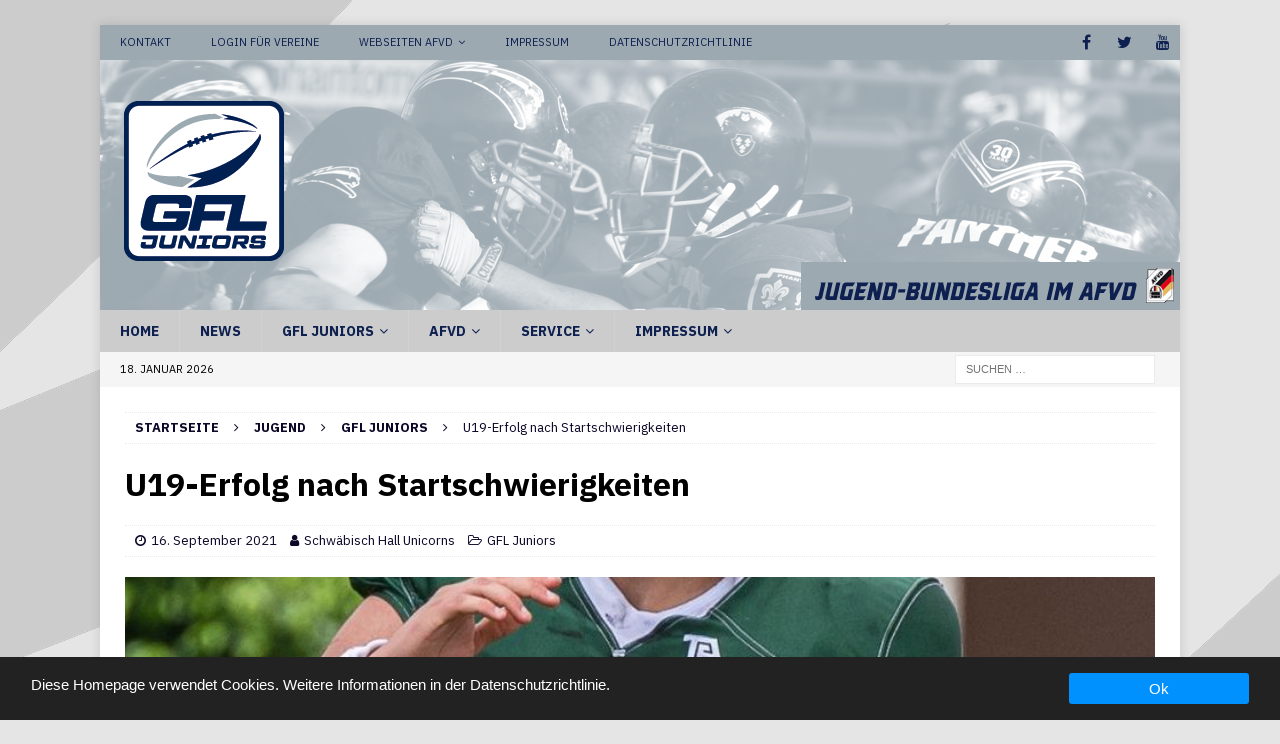

--- FILE ---
content_type: text/html; charset=UTF-8
request_url: http://www.gfl-juniors.de/2021/09/u19-erfolg-nach-startschwierigkeiten/
body_size: 19054
content:
<!DOCTYPE html>
<html class="no-js mh-disable-sb" lang="de">
<head>
<meta charset="UTF-8">
<meta name="viewport" content="width=device-width, initial-scale=1.0">
<link rel="profile" href="http://gmpg.org/xfn/11" />
<link rel="pingback" href="http://www.gfl-juniors.de/xmlrpc.php" />
	<script type="text/javascript">
		/* Google Analytics Opt-Out by WP-Buddy | https://wp-buddy.com/products/plugins/google-analytics-opt-out */
						var gaoop_property = 'UA-12777995-10';
		var gaoop_disable_strs = ['ga-disable-' + gaoop_property];
				for (var index = 0; index < disableStrs.length; index++) {
			if (document.cookie.indexOf(disableStrs[index] + '=true') > -1) {
				window[disableStrs[index]] = true; // for Monster Insights
			}
		}

		function gaoop_analytics_optout() {
			for (var index = 0; index < disableStrs.length; index++) {
				document.cookie = disableStrs[index] + '=true; expires=Thu, 31 Dec 2099 23:59:59 UTC; SameSite=Strict; path=/';
				window[disableStrs[index]] = true; // for Monster Insights
			}
			alert('Vielen Dank. Wir haben ein Cookie gesetzt damit Google Analytics bei Deinem nächsten Besuch keine Daten mehr sammeln kann.');		}
			</script>
	<title>U19-Erfolg nach Startschwierigkeiten &#8211; GFL Juniors</title>
<meta name='robots' content='max-image-preview:large' />
	<style>img:is([sizes="auto" i], [sizes^="auto," i]) { contain-intrinsic-size: 3000px 1500px }</style>
	<link rel='dns-prefetch' href='//kit.fontawesome.com' />
<link rel='dns-prefetch' href='//www.gfl-juniors.de' />
<link rel='dns-prefetch' href='//www.googletagmanager.com' />
<link rel='dns-prefetch' href='//fonts.googleapis.com' />
<link rel="alternate" type="application/rss+xml" title="GFL Juniors &raquo; Feed" href="http://www.gfl-juniors.de/feed/" />
<link rel="alternate" type="application/rss+xml" title="GFL Juniors &raquo; Kommentar-Feed" href="http://www.gfl-juniors.de/comments/feed/" />
<link rel="alternate" type="application/rss+xml" title="GFL Juniors &raquo; U19-Erfolg nach Startschwierigkeiten-Kommentar-Feed" href="http://www.gfl-juniors.de/2021/09/u19-erfolg-nach-startschwierigkeiten/feed/" />
<script type="text/javascript">
/* <![CDATA[ */
window._wpemojiSettings = {"baseUrl":"https:\/\/s.w.org\/images\/core\/emoji\/16.0.1\/72x72\/","ext":".png","svgUrl":"https:\/\/s.w.org\/images\/core\/emoji\/16.0.1\/svg\/","svgExt":".svg","source":{"concatemoji":"http:\/\/www.gfl-juniors.de\/wp-includes\/js\/wp-emoji-release.min.js?ver=6.8.3"}};
/*! This file is auto-generated */
!function(s,n){var o,i,e;function c(e){try{var t={supportTests:e,timestamp:(new Date).valueOf()};sessionStorage.setItem(o,JSON.stringify(t))}catch(e){}}function p(e,t,n){e.clearRect(0,0,e.canvas.width,e.canvas.height),e.fillText(t,0,0);var t=new Uint32Array(e.getImageData(0,0,e.canvas.width,e.canvas.height).data),a=(e.clearRect(0,0,e.canvas.width,e.canvas.height),e.fillText(n,0,0),new Uint32Array(e.getImageData(0,0,e.canvas.width,e.canvas.height).data));return t.every(function(e,t){return e===a[t]})}function u(e,t){e.clearRect(0,0,e.canvas.width,e.canvas.height),e.fillText(t,0,0);for(var n=e.getImageData(16,16,1,1),a=0;a<n.data.length;a++)if(0!==n.data[a])return!1;return!0}function f(e,t,n,a){switch(t){case"flag":return n(e,"\ud83c\udff3\ufe0f\u200d\u26a7\ufe0f","\ud83c\udff3\ufe0f\u200b\u26a7\ufe0f")?!1:!n(e,"\ud83c\udde8\ud83c\uddf6","\ud83c\udde8\u200b\ud83c\uddf6")&&!n(e,"\ud83c\udff4\udb40\udc67\udb40\udc62\udb40\udc65\udb40\udc6e\udb40\udc67\udb40\udc7f","\ud83c\udff4\u200b\udb40\udc67\u200b\udb40\udc62\u200b\udb40\udc65\u200b\udb40\udc6e\u200b\udb40\udc67\u200b\udb40\udc7f");case"emoji":return!a(e,"\ud83e\udedf")}return!1}function g(e,t,n,a){var r="undefined"!=typeof WorkerGlobalScope&&self instanceof WorkerGlobalScope?new OffscreenCanvas(300,150):s.createElement("canvas"),o=r.getContext("2d",{willReadFrequently:!0}),i=(o.textBaseline="top",o.font="600 32px Arial",{});return e.forEach(function(e){i[e]=t(o,e,n,a)}),i}function t(e){var t=s.createElement("script");t.src=e,t.defer=!0,s.head.appendChild(t)}"undefined"!=typeof Promise&&(o="wpEmojiSettingsSupports",i=["flag","emoji"],n.supports={everything:!0,everythingExceptFlag:!0},e=new Promise(function(e){s.addEventListener("DOMContentLoaded",e,{once:!0})}),new Promise(function(t){var n=function(){try{var e=JSON.parse(sessionStorage.getItem(o));if("object"==typeof e&&"number"==typeof e.timestamp&&(new Date).valueOf()<e.timestamp+604800&&"object"==typeof e.supportTests)return e.supportTests}catch(e){}return null}();if(!n){if("undefined"!=typeof Worker&&"undefined"!=typeof OffscreenCanvas&&"undefined"!=typeof URL&&URL.createObjectURL&&"undefined"!=typeof Blob)try{var e="postMessage("+g.toString()+"("+[JSON.stringify(i),f.toString(),p.toString(),u.toString()].join(",")+"));",a=new Blob([e],{type:"text/javascript"}),r=new Worker(URL.createObjectURL(a),{name:"wpTestEmojiSupports"});return void(r.onmessage=function(e){c(n=e.data),r.terminate(),t(n)})}catch(e){}c(n=g(i,f,p,u))}t(n)}).then(function(e){for(var t in e)n.supports[t]=e[t],n.supports.everything=n.supports.everything&&n.supports[t],"flag"!==t&&(n.supports.everythingExceptFlag=n.supports.everythingExceptFlag&&n.supports[t]);n.supports.everythingExceptFlag=n.supports.everythingExceptFlag&&!n.supports.flag,n.DOMReady=!1,n.readyCallback=function(){n.DOMReady=!0}}).then(function(){return e}).then(function(){var e;n.supports.everything||(n.readyCallback(),(e=n.source||{}).concatemoji?t(e.concatemoji):e.wpemoji&&e.twemoji&&(t(e.twemoji),t(e.wpemoji)))}))}((window,document),window._wpemojiSettings);
/* ]]> */
</script>
<style id='wp-emoji-styles-inline-css' type='text/css'>

	img.wp-smiley, img.emoji {
		display: inline !important;
		border: none !important;
		box-shadow: none !important;
		height: 1em !important;
		width: 1em !important;
		margin: 0 0.07em !important;
		vertical-align: -0.1em !important;
		background: none !important;
		padding: 0 !important;
	}
</style>
<link rel='stylesheet' id='wp-block-library-css' href='http://www.gfl-juniors.de/wp-includes/css/dist/block-library/style.min.css?ver=6.8.3' type='text/css' media='all' />
<style id='classic-theme-styles-inline-css' type='text/css'>
/*! This file is auto-generated */
.wp-block-button__link{color:#fff;background-color:#32373c;border-radius:9999px;box-shadow:none;text-decoration:none;padding:calc(.667em + 2px) calc(1.333em + 2px);font-size:1.125em}.wp-block-file__button{background:#32373c;color:#fff;text-decoration:none}
</style>
<style id='global-styles-inline-css' type='text/css'>
:root{--wp--preset--aspect-ratio--square: 1;--wp--preset--aspect-ratio--4-3: 4/3;--wp--preset--aspect-ratio--3-4: 3/4;--wp--preset--aspect-ratio--3-2: 3/2;--wp--preset--aspect-ratio--2-3: 2/3;--wp--preset--aspect-ratio--16-9: 16/9;--wp--preset--aspect-ratio--9-16: 9/16;--wp--preset--color--black: #000000;--wp--preset--color--cyan-bluish-gray: #abb8c3;--wp--preset--color--white: #ffffff;--wp--preset--color--pale-pink: #f78da7;--wp--preset--color--vivid-red: #cf2e2e;--wp--preset--color--luminous-vivid-orange: #ff6900;--wp--preset--color--luminous-vivid-amber: #fcb900;--wp--preset--color--light-green-cyan: #7bdcb5;--wp--preset--color--vivid-green-cyan: #00d084;--wp--preset--color--pale-cyan-blue: #8ed1fc;--wp--preset--color--vivid-cyan-blue: #0693e3;--wp--preset--color--vivid-purple: #9b51e0;--wp--preset--color--schwarz: #000000;--wp--preset--color--weiss: #FFFFFF;--wp--preset--color--gfl-blau: #0E2050;--wp--preset--color--gfl-graublau: #9DA9B1;--wp--preset--color--gfl-dunkelblau: #0d0728;--wp--preset--color--gfl-ganzhellgrau: #E5E5E5;--wp--preset--color--gfl-hellgrau: #CCC;--wp--preset--color--gfl-grau: #999;--wp--preset--color--gfl-dunkelgrau: #666;--wp--preset--gradient--vivid-cyan-blue-to-vivid-purple: linear-gradient(135deg,rgba(6,147,227,1) 0%,rgb(155,81,224) 100%);--wp--preset--gradient--light-green-cyan-to-vivid-green-cyan: linear-gradient(135deg,rgb(122,220,180) 0%,rgb(0,208,130) 100%);--wp--preset--gradient--luminous-vivid-amber-to-luminous-vivid-orange: linear-gradient(135deg,rgba(252,185,0,1) 0%,rgba(255,105,0,1) 100%);--wp--preset--gradient--luminous-vivid-orange-to-vivid-red: linear-gradient(135deg,rgba(255,105,0,1) 0%,rgb(207,46,46) 100%);--wp--preset--gradient--very-light-gray-to-cyan-bluish-gray: linear-gradient(135deg,rgb(238,238,238) 0%,rgb(169,184,195) 100%);--wp--preset--gradient--cool-to-warm-spectrum: linear-gradient(135deg,rgb(74,234,220) 0%,rgb(151,120,209) 20%,rgb(207,42,186) 40%,rgb(238,44,130) 60%,rgb(251,105,98) 80%,rgb(254,248,76) 100%);--wp--preset--gradient--blush-light-purple: linear-gradient(135deg,rgb(255,206,236) 0%,rgb(152,150,240) 100%);--wp--preset--gradient--blush-bordeaux: linear-gradient(135deg,rgb(254,205,165) 0%,rgb(254,45,45) 50%,rgb(107,0,62) 100%);--wp--preset--gradient--luminous-dusk: linear-gradient(135deg,rgb(255,203,112) 0%,rgb(199,81,192) 50%,rgb(65,88,208) 100%);--wp--preset--gradient--pale-ocean: linear-gradient(135deg,rgb(255,245,203) 0%,rgb(182,227,212) 50%,rgb(51,167,181) 100%);--wp--preset--gradient--electric-grass: linear-gradient(135deg,rgb(202,248,128) 0%,rgb(113,206,126) 100%);--wp--preset--gradient--midnight: linear-gradient(135deg,rgb(2,3,129) 0%,rgb(40,116,252) 100%);--wp--preset--gradient--tabelle-background-gfl-alt: linear-gradient(135deg,#0d0728 0%,#0E2050 100%);--wp--preset--gradient--tabelle-grau: linear-gradient(135deg,#EEEEEE 0%,#DDDDDD 100%);--wp--preset--font-size--small: 13px;--wp--preset--font-size--medium: 20px;--wp--preset--font-size--large: 36px;--wp--preset--font-size--x-large: 42px;--wp--preset--spacing--20: 0.44rem;--wp--preset--spacing--30: 0.67rem;--wp--preset--spacing--40: 1rem;--wp--preset--spacing--50: 1.5rem;--wp--preset--spacing--60: 2.25rem;--wp--preset--spacing--70: 3.38rem;--wp--preset--spacing--80: 5.06rem;--wp--preset--shadow--natural: 6px 6px 9px rgba(0, 0, 0, 0.2);--wp--preset--shadow--deep: 12px 12px 50px rgba(0, 0, 0, 0.4);--wp--preset--shadow--sharp: 6px 6px 0px rgba(0, 0, 0, 0.2);--wp--preset--shadow--outlined: 6px 6px 0px -3px rgba(255, 255, 255, 1), 6px 6px rgba(0, 0, 0, 1);--wp--preset--shadow--crisp: 6px 6px 0px rgba(0, 0, 0, 1);}:where(.is-layout-flex){gap: 0.5em;}:where(.is-layout-grid){gap: 0.5em;}body .is-layout-flex{display: flex;}.is-layout-flex{flex-wrap: wrap;align-items: center;}.is-layout-flex > :is(*, div){margin: 0;}body .is-layout-grid{display: grid;}.is-layout-grid > :is(*, div){margin: 0;}:where(.wp-block-columns.is-layout-flex){gap: 2em;}:where(.wp-block-columns.is-layout-grid){gap: 2em;}:where(.wp-block-post-template.is-layout-flex){gap: 1.25em;}:where(.wp-block-post-template.is-layout-grid){gap: 1.25em;}.has-black-color{color: var(--wp--preset--color--black) !important;}.has-cyan-bluish-gray-color{color: var(--wp--preset--color--cyan-bluish-gray) !important;}.has-white-color{color: var(--wp--preset--color--white) !important;}.has-pale-pink-color{color: var(--wp--preset--color--pale-pink) !important;}.has-vivid-red-color{color: var(--wp--preset--color--vivid-red) !important;}.has-luminous-vivid-orange-color{color: var(--wp--preset--color--luminous-vivid-orange) !important;}.has-luminous-vivid-amber-color{color: var(--wp--preset--color--luminous-vivid-amber) !important;}.has-light-green-cyan-color{color: var(--wp--preset--color--light-green-cyan) !important;}.has-vivid-green-cyan-color{color: var(--wp--preset--color--vivid-green-cyan) !important;}.has-pale-cyan-blue-color{color: var(--wp--preset--color--pale-cyan-blue) !important;}.has-vivid-cyan-blue-color{color: var(--wp--preset--color--vivid-cyan-blue) !important;}.has-vivid-purple-color{color: var(--wp--preset--color--vivid-purple) !important;}.has-black-background-color{background-color: var(--wp--preset--color--black) !important;}.has-cyan-bluish-gray-background-color{background-color: var(--wp--preset--color--cyan-bluish-gray) !important;}.has-white-background-color{background-color: var(--wp--preset--color--white) !important;}.has-pale-pink-background-color{background-color: var(--wp--preset--color--pale-pink) !important;}.has-vivid-red-background-color{background-color: var(--wp--preset--color--vivid-red) !important;}.has-luminous-vivid-orange-background-color{background-color: var(--wp--preset--color--luminous-vivid-orange) !important;}.has-luminous-vivid-amber-background-color{background-color: var(--wp--preset--color--luminous-vivid-amber) !important;}.has-light-green-cyan-background-color{background-color: var(--wp--preset--color--light-green-cyan) !important;}.has-vivid-green-cyan-background-color{background-color: var(--wp--preset--color--vivid-green-cyan) !important;}.has-pale-cyan-blue-background-color{background-color: var(--wp--preset--color--pale-cyan-blue) !important;}.has-vivid-cyan-blue-background-color{background-color: var(--wp--preset--color--vivid-cyan-blue) !important;}.has-vivid-purple-background-color{background-color: var(--wp--preset--color--vivid-purple) !important;}.has-black-border-color{border-color: var(--wp--preset--color--black) !important;}.has-cyan-bluish-gray-border-color{border-color: var(--wp--preset--color--cyan-bluish-gray) !important;}.has-white-border-color{border-color: var(--wp--preset--color--white) !important;}.has-pale-pink-border-color{border-color: var(--wp--preset--color--pale-pink) !important;}.has-vivid-red-border-color{border-color: var(--wp--preset--color--vivid-red) !important;}.has-luminous-vivid-orange-border-color{border-color: var(--wp--preset--color--luminous-vivid-orange) !important;}.has-luminous-vivid-amber-border-color{border-color: var(--wp--preset--color--luminous-vivid-amber) !important;}.has-light-green-cyan-border-color{border-color: var(--wp--preset--color--light-green-cyan) !important;}.has-vivid-green-cyan-border-color{border-color: var(--wp--preset--color--vivid-green-cyan) !important;}.has-pale-cyan-blue-border-color{border-color: var(--wp--preset--color--pale-cyan-blue) !important;}.has-vivid-cyan-blue-border-color{border-color: var(--wp--preset--color--vivid-cyan-blue) !important;}.has-vivid-purple-border-color{border-color: var(--wp--preset--color--vivid-purple) !important;}.has-vivid-cyan-blue-to-vivid-purple-gradient-background{background: var(--wp--preset--gradient--vivid-cyan-blue-to-vivid-purple) !important;}.has-light-green-cyan-to-vivid-green-cyan-gradient-background{background: var(--wp--preset--gradient--light-green-cyan-to-vivid-green-cyan) !important;}.has-luminous-vivid-amber-to-luminous-vivid-orange-gradient-background{background: var(--wp--preset--gradient--luminous-vivid-amber-to-luminous-vivid-orange) !important;}.has-luminous-vivid-orange-to-vivid-red-gradient-background{background: var(--wp--preset--gradient--luminous-vivid-orange-to-vivid-red) !important;}.has-very-light-gray-to-cyan-bluish-gray-gradient-background{background: var(--wp--preset--gradient--very-light-gray-to-cyan-bluish-gray) !important;}.has-cool-to-warm-spectrum-gradient-background{background: var(--wp--preset--gradient--cool-to-warm-spectrum) !important;}.has-blush-light-purple-gradient-background{background: var(--wp--preset--gradient--blush-light-purple) !important;}.has-blush-bordeaux-gradient-background{background: var(--wp--preset--gradient--blush-bordeaux) !important;}.has-luminous-dusk-gradient-background{background: var(--wp--preset--gradient--luminous-dusk) !important;}.has-pale-ocean-gradient-background{background: var(--wp--preset--gradient--pale-ocean) !important;}.has-electric-grass-gradient-background{background: var(--wp--preset--gradient--electric-grass) !important;}.has-midnight-gradient-background{background: var(--wp--preset--gradient--midnight) !important;}.has-small-font-size{font-size: var(--wp--preset--font-size--small) !important;}.has-medium-font-size{font-size: var(--wp--preset--font-size--medium) !important;}.has-large-font-size{font-size: var(--wp--preset--font-size--large) !important;}.has-x-large-font-size{font-size: var(--wp--preset--font-size--x-large) !important;}
:where(.wp-block-post-template.is-layout-flex){gap: 1.25em;}:where(.wp-block-post-template.is-layout-grid){gap: 1.25em;}
:where(.wp-block-columns.is-layout-flex){gap: 2em;}:where(.wp-block-columns.is-layout-grid){gap: 2em;}
:root :where(.wp-block-pullquote){font-size: 1.5em;line-height: 1.6;}
</style>
<link rel='stylesheet' id='afvd_layout-css' href='http://www.gfl-juniors.de/wp-content/plugins/afvd-plugin/afvd-layout.css?ver=6.8.3' type='text/css' media='all' />
<style id='afvd_layout-inline-css' type='text/css'>

          table.afvd th {
            background-color:  #CCC !Important;
            color:  #0E2050 !Important;
            }
          table.afvd caption {
            background-color:  #CCC !Important;
            color:  #0E2050 !Important;
            }
          .afvd-hell {
            background-color:  #CCC !Important;
            color:  #0E2050 !Important;
          }
          .afvd-farbe1 {
            background-color:  #CCC !Important;
            color:  #0E2050 !Important;
          }
          .afvd-farbe2 {
            background-color:  #9da9b1 !Important;
            color:  #FFF !Important;
          }
          
          .afvd-ergebnis-header {
            background-color:  #CCC !Important;
            color:  #0E2050 !Important;
          }
          .afvd-spielbericht {
            background-color:  #9da9b1 !Important;
            color:  #FFF !Important;
          }
        .afvd_menu_simple ul li a {
          color: #0E2050 !Important;
          background-color: #CCC !Important;
        }
        .afvd_menu_simple ul li a:visited {
          color: #0E2050 !Important;
        }
        .afvd_menu_simple ul li a:hover, .menu_simple ul li .current {
          color: #FFF !Important;
          background-color: #9da9b1 !Important;
        }           
        .tribe-event-featured {
            background-color:  #9da9b1 !Important;
            color:  #FFF !Important;
        }
        table.afvdfold-table > tbody > tr.afvdview:hover {
            background:  #CCC !Important;
            color: #0E2050 !Important;
        }
        table.afvdfold-table > tbody > tr.afvdview.open {
            background: #9da9b1 !Important;
            color: #FFF !Important;
        }
        .afvd-kachelergebnis {
           background-color:#CCC !Important;
           color:#0E2050 !Important;
        }
      .afvd-kachelergebnis:hover {
          background-color: #9da9b1 !Important;
          color:#FFF !Important;
      }
      .afvd-kachelergebnis a:hover {
          color:#FFF !Important;
      }
      .afvd-kachelergebnis a {
          color:#FFF !Important;
      }

}
</style>
<link rel='stylesheet' id='afvd_layout_gfl-css' href='http://www.gfl-juniors.de/wp-content/plugins/afvd-plugin/afvd-layout-gfl.css?ver=6.8.3' type='text/css' media='all' />
<link rel='stylesheet' id='gdpr-tools-jquery-cookie-consent-css' href='http://www.gfl-juniors.de/wp-content/plugins/gdpr-tools/public/../includes/libs/jquery.eu-cookie-consent/css/eu-cookie-consent.css?ver=1.0.2' type='text/css' media='all' />
<link rel='stylesheet' id='gdpr-tools-modalbox-css' href='http://www.gfl-juniors.de/wp-content/plugins/gdpr-tools/public/../includes/libs/modalbox/modalbox.css?ver=1.0.2' type='text/css' media='all' />
<link rel='stylesheet' id='gdpr-tools-switcher-css' href='http://www.gfl-juniors.de/wp-content/plugins/gdpr-tools/public/../includes/libs/jquery.switcher/switcher.min.css?ver=1.0.2' type='text/css' media='all' />
<link rel='stylesheet' id='gdpr-tools-css' href='http://www.gfl-juniors.de/wp-content/plugins/gdpr-tools/public/css/gdpr-tools-public.css?ver=1.0.2' type='text/css' media='all' />
<link rel='stylesheet' id='magic-liquidizer-table-style-css' href='http://www.gfl-juniors.de/wp-content/plugins/magic-liquidizer-responsive-table/idcss/ml-responsive-table.css?ver=2.0.3' type='text/css' media='all' />
<link rel='stylesheet' id='ufbl-custom-select-css-css' href='http://www.gfl-juniors.de/wp-content/plugins/ultimate-form-builder-lite/css/jquery.selectbox.css?ver=1.5.3' type='text/css' media='all' />
<link rel='stylesheet' id='ufbl-front-css-css' href='http://www.gfl-juniors.de/wp-content/plugins/ultimate-form-builder-lite/css/frontend.css?ver=1.5.3' type='text/css' media='all' />
<link rel='stylesheet' id='ppress-frontend-css' href='http://www.gfl-juniors.de/wp-content/plugins/wp-user-avatar/assets/css/frontend.min.css?ver=4.16.8' type='text/css' media='all' />
<link rel='stylesheet' id='ppress-flatpickr-css' href='http://www.gfl-juniors.de/wp-content/plugins/wp-user-avatar/assets/flatpickr/flatpickr.min.css?ver=4.16.8' type='text/css' media='all' />
<link rel='stylesheet' id='ppress-select2-css' href='http://www.gfl-juniors.de/wp-content/plugins/wp-user-avatar/assets/select2/select2.min.css?ver=6.8.3' type='text/css' media='all' />
<link rel='stylesheet' id='mh-magazine-parent-style-css' href='http://www.gfl-juniors.de/wp-content/themes/mh-magazine/style.css?ver=6.8.3' type='text/css' media='all' />
<link rel='stylesheet' id='mh-magazine-child-style-css' href='http://www.gfl-juniors.de/wp-content/themes/mh-magazine-afvd/style.css?ver=6.8.3' type='text/css' media='all' />
<link rel='stylesheet' id='mh-magazine-css' href='http://www.gfl-juniors.de/wp-content/themes/mh-magazine-afvd/style.css?ver=3.8.2' type='text/css' media='all' />
<link rel='stylesheet' id='mh-font-awesome-css' href='http://www.gfl-juniors.de/wp-content/themes/mh-magazine/includes/font-awesome.min.css' type='text/css' media='all' />
<link rel='stylesheet' id='mh-google-fonts-css' href='https://fonts.googleapis.com/css?family=IBM+Plex+Sans:300,400,400italic,600,700' type='text/css' media='all' />
<script type="text/javascript" src="https://kit.fontawesome.com/e1d1b859c6.js?ver=6.8.3" id="fontawesome-js"></script>
<script type="text/javascript" src="http://www.gfl-juniors.de/wp-includes/js/jquery/jquery.min.js?ver=3.7.1" id="jquery-core-js"></script>
<script type="text/javascript" src="http://www.gfl-juniors.de/wp-includes/js/jquery/jquery-migrate.min.js?ver=3.4.1" id="jquery-migrate-js"></script>
<script type="text/javascript" id="afvdajax-js-extra">
/* <![CDATA[ */
var afvdajaxajax = {"ajaxurl":"http:\/\/www.gfl-juniors.de\/wp-admin\/admin-ajax.php"};
/* ]]> */
</script>
<script type="text/javascript" src="https://www.gfl-juniors.de/wp-content/plugins/afvd-plugin/js/afvdajax.js?ver=6.8.3" id="afvdajax-js"></script>
<script type="text/javascript" src="https://www.gfl-juniors.de/wp-content/plugins/afvd-plugin/js/afvd.js?ver=6.8.3" id="afvdjs-js"></script>
<script type="text/javascript" src="http://www.gfl-juniors.de/wp-content/plugins/magic-liquidizer-responsive-table/idjs/ml.responsive.table.min.js?ver=2.0.3" id="magic-liquidizer-table-js"></script>
<script type="text/javascript" src="http://www.gfl-juniors.de/wp-content/plugins/ultimate-form-builder-lite/js/jquery.selectbox-0.2.min.js?ver=1.5.3" id="ufbl-custom-select-js-js"></script>
<script type="text/javascript" id="ufbl-front-js-js-extra">
/* <![CDATA[ */
var frontend_js_obj = {"default_error_message":"This field is required","ajax_url":"http:\/\/www.gfl-juniors.de\/wp-admin\/admin-ajax.php","ajax_nonce":"d278c6fb86"};
/* ]]> */
</script>
<script type="text/javascript" src="http://www.gfl-juniors.de/wp-content/plugins/ultimate-form-builder-lite/js/frontend.js?ver=1.5.3" id="ufbl-front-js-js"></script>
<script type="text/javascript" src="http://www.gfl-juniors.de/wp-content/plugins/wp-user-avatar/assets/flatpickr/flatpickr.min.js?ver=4.16.8" id="ppress-flatpickr-js"></script>
<script type="text/javascript" src="http://www.gfl-juniors.de/wp-content/plugins/wp-user-avatar/assets/select2/select2.min.js?ver=4.16.8" id="ppress-select2-js"></script>
<script type="text/javascript" src="http://www.gfl-juniors.de/wp-content/themes/mh-magazine/js/scripts.js?ver=3.8.2" id="mh-scripts-js"></script>

<!-- Google Tag (gtac.js) durch Site-Kit hinzugefügt -->
<!-- Von Site Kit hinzugefügtes Google-Analytics-Snippet -->
<script type="text/javascript" src="https://www.googletagmanager.com/gtag/js?id=G-76BFEVJB11" id="google_gtagjs-js" async></script>
<script type="text/javascript" id="google_gtagjs-js-after">
/* <![CDATA[ */
window.dataLayer = window.dataLayer || [];function gtag(){dataLayer.push(arguments);}
gtag("set","linker",{"domains":["www.gfl-juniors.de"]});
gtag("js", new Date());
gtag("set", "developer_id.dZTNiMT", true);
gtag("config", "G-76BFEVJB11");
/* ]]> */
</script>
<link rel="https://api.w.org/" href="http://www.gfl-juniors.de/wp-json/" /><link rel="alternate" title="JSON" type="application/json" href="http://www.gfl-juniors.de/wp-json/wp/v2/posts/1337" /><link rel="EditURI" type="application/rsd+xml" title="RSD" href="http://www.gfl-juniors.de/xmlrpc.php?rsd" />
<meta name="generator" content="WordPress 6.8.3" />
<link rel="canonical" href="http://www.gfl-juniors.de/2021/09/u19-erfolg-nach-startschwierigkeiten/" />
<link rel='shortlink' href='http://www.gfl-juniors.de/?p=1337' />
<link rel="alternate" title="oEmbed (JSON)" type="application/json+oembed" href="http://www.gfl-juniors.de/wp-json/oembed/1.0/embed?url=http%3A%2F%2Fwww.gfl-juniors.de%2F2021%2F09%2Fu19-erfolg-nach-startschwierigkeiten%2F" />
<link rel="alternate" title="oEmbed (XML)" type="text/xml+oembed" href="http://www.gfl-juniors.de/wp-json/oembed/1.0/embed?url=http%3A%2F%2Fwww.gfl-juniors.de%2F2021%2F09%2Fu19-erfolg-nach-startschwierigkeiten%2F&#038;format=xml" />
<style type="text/css">/** Google Analytics Opt Out Custom CSS **/.gaoop {color: #ffffff; line-height: 2; position: fixed; bottom: 0; left: 0; width: 100%; -webkit-box-shadow: 0 4px 15px rgba(0, 0, 0, 0.4); -moz-box-shadow: 0 4px 15px rgba(0, 0, 0, 0.4); box-shadow: 0 4px 15px rgba(0, 0, 0, 0.4); background-color: #0E90D2; padding: 1rem; margin: 0; display: flex; align-items: center; justify-content: space-between; } .gaoop-hidden {display: none; } .gaoop-checkbox:checked + .gaoop {width: auto; right: 0; left: auto; opacity: 0.5; ms-filter: "progid:DXImageTransform.Microsoft.Alpha(Opacity=50)"; filter: alpha(opacity=50); -moz-opacity: 0.5; -khtml-opacity: 0.5; } .gaoop-checkbox:checked + .gaoop .gaoop-close-icon {display: none; } .gaoop-checkbox:checked + .gaoop .gaoop-opt-out-content {display: none; } input.gaoop-checkbox {display: none; } .gaoop a {color: #67C2F0; text-decoration: none; } .gaoop a:hover {color: #ffffff; text-decoration: underline; } .gaoop-info-icon {margin: 0; padding: 0; cursor: pointer; } .gaoop svg {position: relative; margin: 0; padding: 0; width: auto; height: 25px; } .gaoop-close-icon {cursor: pointer; position: relative; opacity: 0.5; ms-filter: "progid:DXImageTransform.Microsoft.Alpha(Opacity=50)"; filter: alpha(opacity=50); -moz-opacity: 0.5; -khtml-opacity: 0.5; margin: 0; padding: 0; text-align: center; vertical-align: top; display: inline-block; } .gaoop-close-icon:hover {z-index: 1; opacity: 1; ms-filter: "progid:DXImageTransform.Microsoft.Alpha(Opacity=100)"; filter: alpha(opacity=100); -moz-opacity: 1; -khtml-opacity: 1; } .gaoop_closed .gaoop-opt-out-link, .gaoop_closed .gaoop-close-icon {display: none; } .gaoop_closed:hover {opacity: 1; ms-filter: "progid:DXImageTransform.Microsoft.Alpha(Opacity=100)"; filter: alpha(opacity=100); -moz-opacity: 1; -khtml-opacity: 1; } .gaoop_closed .gaoop-opt-out-content {display: none; } .gaoop_closed .gaoop-info-icon {width: 100%; } .gaoop-opt-out-content {display: inline-block; vertical-align: top; } </style><script src='http://db.afvd.de/?dm=6c9948d5707e93d4a3db0f11d4fbd0b8&amp;action=load&amp;blogid=4&amp;siteid=1&amp;t=790637980&amp;back=http%3A%2F%2Fwww.gfl-juniors.de%2F2021%2F09%2Fu19-erfolg-nach-startschwierigkeiten%2F' type='text/javascript'></script><meta name="generator" content="Site Kit by Google 1.170.0" /><meta property="og:image" content="https://www.gfl-juniors.de/wp-content/uploads/sites/4/2021/08/Notbild-U19-16-9-02.jpg" / ><style type="text/css">
.mh-header { background: #515151; }
.mh-navigation li:hover, .mh-navigation ul li:hover > ul, .mh-main-nav-wrap, .mh-main-nav, .mh-social-nav li a:hover, .entry-tags li, .mh-slider-caption, .mh-widget-layout8 .mh-widget-title .mh-footer-widget-title-inner, .mh-widget-col-1 .mh-slider-caption, .mh-widget-col-1 .mh-posts-lineup-caption, .mh-carousel-layout1, .mh-spotlight-widget, .mh-social-widget li a, .mh-author-bio-widget, .mh-footer-widget .mh-tab-comment-excerpt, .mh-nip-item:hover .mh-nip-overlay, .mh-widget .tagcloud a, .mh-footer-widget .tagcloud a, .mh-footer, .mh-copyright-wrap, input[type=submit]:hover, #infinite-handle span:hover { background: #cccccc; }
.mh-extra-nav-bg { background: rgba(204, 204, 204, 0.2); }
.mh-slider-caption, .mh-posts-stacked-title, .mh-posts-lineup-caption { background: #cccccc; background: rgba(204, 204, 204, 0.8); }
@media screen and (max-width: 900px) { #mh-mobile .mh-slider-caption, #mh-mobile .mh-posts-lineup-caption { background: rgba(204, 204, 204, 1); } }
.slicknav_menu, .slicknav_nav ul, #mh-mobile .mh-footer-widget .mh-posts-stacked-overlay { border-color: #cccccc; }
.mh-copyright, .mh-copyright a { color: #fff; }
.mh-widget-layout4 .mh-widget-title { background: #9da9b1; background: rgba(157, 169, 177, 0.6); }
.mh-preheader, .mh-wide-layout .mh-subheader, .mh-ticker-title, .mh-main-nav li:hover, .mh-footer-nav, .slicknav_menu, .slicknav_btn, .slicknav_nav .slicknav_item:hover, .slicknav_nav a:hover, .mh-back-to-top, .mh-subheading, .entry-tags .fa, .entry-tags li:hover, .mh-widget-layout2 .mh-widget-title, .mh-widget-layout4 .mh-widget-title-inner, .mh-widget-layout4 .mh-footer-widget-title, .mh-widget-layout5 .mh-widget-title-inner, .mh-widget-layout6 .mh-widget-title, #mh-mobile .flex-control-paging li a.flex-active, .mh-image-caption, .mh-carousel-layout1 .mh-carousel-caption, .mh-tab-button.active, .mh-tab-button.active:hover, .mh-footer-widget .mh-tab-button.active, .mh-social-widget li:hover a, .mh-footer-widget .mh-social-widget li a, .mh-footer-widget .mh-author-bio-widget, .tagcloud a:hover, .mh-widget .tagcloud a:hover, .mh-footer-widget .tagcloud a:hover, .mh-posts-stacked-item .mh-meta, .page-numbers:hover, .mh-loop-pagination .current, .mh-comments-pagination .current, .pagelink, a:hover .pagelink, input[type=submit], #infinite-handle span { background: #9da9b1; }
.mh-main-nav-wrap .slicknav_nav ul, blockquote, .mh-widget-layout1 .mh-widget-title, .mh-widget-layout3 .mh-widget-title, .mh-widget-layout5 .mh-widget-title, .mh-widget-layout8 .mh-widget-title:after, #mh-mobile .mh-slider-caption, .mh-carousel-layout1, .mh-spotlight-widget, .mh-author-bio-widget, .mh-author-bio-title, .mh-author-bio-image-frame, .mh-video-widget, .mh-tab-buttons, textarea:hover, input[type=text]:hover, input[type=email]:hover, input[type=tel]:hover, input[type=url]:hover { border-color: #9da9b1; }
.mh-dropcap, .mh-carousel-layout1 .flex-direction-nav a, .mh-carousel-layout2 .mh-carousel-caption, .mh-posts-digest-small-category, .mh-posts-lineup-more, .bypostauthor .fn:after, .mh-comment-list .comment-reply-link:before, #respond #cancel-comment-reply-link:before { color: #9da9b1; }
#mh-mobile .mh-header-nav li:hover a, .mh-main-nav li a, .mh-extra-nav li:hover a, .mh-footer-nav li:hover a, .mh-social-nav li:hover .fa-mh-social, .mh-main-nav-wrap .slicknav_menu a, .mh-main-nav-wrap .slicknav_menu a:hover, .entry-tags a, .mh-slider-caption, .mh-slider-caption a, .mh-slider-caption a:hover, .mh-spotlight-widget, #mh-mobile .mh-spotlight-widget a, #mh-mobile .mh-spotlight-widget a:hover, .mh-spotlight-widget .mh-spotlight-meta, .mh-posts-stacked-title a, .mh-posts-stacked-title a:hover, .mh-posts-lineup-widget a, .mh-posts-lineup-widget a:hover, .mh-posts-lineup-caption, .mh-footer-widget .mh-tabbed-widget, .mh-footer-widget .mh-tabbed-widget a, .mh-footer-widget .mh-tabbed-widget a:hover, .mh-author-bio-title, .mh-author-bio-text, .mh-social-widget .fa-mh-social, .mh-footer, .mh-footer a, .mh-footer a:hover, .mh-footer .mh-meta, .mh-footer .mh-meta a, .mh-footer .mh-meta a:hover, .mh-footer .wp-caption-text, .mh-widget-layout1 .mh-widget-title.mh-footer-widget-title, .mh-widget-layout1 .mh-widget-title.mh-footer-widget-title a, .mh-widget-layout3 .mh-widget-title.mh-footer-widget-title, .mh-widget-layout3 .mh-widget-title.mh-footer-widget-title a, .mh-widget-layout7 .mh-widget-title.mh-footer-widget-title, .mh-widget-layout7 .mh-widget-title.mh-footer-widget-title a, .mh-widget-layout8 .mh-widget-title.mh-footer-widget-title, .mh-widget-layout8 .mh-widget-title.mh-footer-widget-title a, .mh-copyright, .mh-copyright a, .mh-copyright a:hover, .tagcloud a, .mh-tabbed-widget .tagcloud a, input[type=submit]:hover, #infinite-handle span:hover { color: #0e2050; }
.mh-main-nav-wrap .slicknav_menu .slicknav_icon-bar { background: #0e2050; }
.mh-header-nav-top li a, .mh-wide-layout .mh-header-nav-bottom li a, .mh-main-nav li:hover > a, .mh-footer-nav li a, .mh-social-nav-top .fa-mh-social, .mh-wide-layout .mh-social-nav-bottom .fa-mh-social, .slicknav_nav a, .slicknav_nav a:hover, .slicknav_nav .slicknav_item:hover, .slicknav_menu .slicknav_menutxt, .mh-header-date-top, .mh-wide-layout .mh-header-date-bottom, .mh-ticker-title, .mh-boxed-layout .mh-ticker-item-top a, .mh-wide-layout .mh-ticker-item a, .mh-subheading, .entry-tags .fa, .entry-tags a:hover, .mh-content .current, .page-numbers:hover, .pagelink, a:hover .pagelink, .mh-back-to-top, .mh-back-to-top:hover, .mh-widget-layout2 .mh-widget-title, .mh-widget-layout2 .mh-widget-title a, .mh-widget-layout4 .mh-widget-title-inner, .mh-widget-layout4 .mh-widget-title a, .mh-widget-layout5 .mh-widget-title, .mh-widget-layout5 .mh-widget-title a, .mh-widget-layout6 .mh-widget-title, .mh-widget-layout6 .mh-widget-title a, .mh-image-caption, .mh-carousel-layout1 .mh-carousel-caption, .mh-footer-widget .mh-author-bio-title, .mh-footer-widget .mh-author-bio-text, .mh-social-widget li:hover .fa-mh-social, .mh-footer-widget .mh-social-widget .fa-mh-social, #mh-mobile .mh-tab-button.active, .mh-tab-button.active:hover, .tagcloud a:hover, .mh-widget .tagcloud a:hover, .mh-footer-widget .tagcloud a:hover, .mh-posts-stacked-item .mh-meta, .mh-posts-stacked-item .mh-meta a, .mh-posts-stacked-item .mh-meta a:hover, input[type=submit], #infinite-handle span { color: #0e2050; }
.slicknav_menu .slicknav_icon-bar { background: #0e2050; }
.mh-meta, .mh-meta a, .mh-breadcrumb, .mh-breadcrumb a, .mh-comment-list .comment-meta, .mh-comment-list .comment-meta a, .mh-comment-list .comment-reply-link, .mh-user-data, .widget_rss .rss-date, .widget_rss cite { color: #0d0728; }
.entry-content a { color: #0e2050; }
a:hover, .entry-content a:hover, #respond a:hover, #respond #cancel-comment-reply-link:hover, #respond .logged-in-as a:hover, .mh-comment-list .comment-meta a:hover, .mh-ping-list .mh-ping-item a:hover, .mh-meta a:hover, .mh-breadcrumb a:hover, .mh-tabbed-widget a:hover { color: #2679af; }
</style>
<!--[if lt IE 9]>
<script src="http://www.gfl-juniors.de/wp-content/themes/mh-magazine/js/css3-mediaqueries.js"></script>
<![endif]-->
<style type="text/css">
.entry-content { font-size: 16px; font-size: 1rem; }
h1, h2, h3, h4, h5, h6, .mh-custom-posts-small-title { font-family: "IBM Plex Sans", sans-serif; }
body { font-family: "IBM Plex Sans", sans-serif; }
</style>
<style type="text/css" id="custom-background-css">
body.custom-background { background-color: #e5e5e5; background-image: url("http://www.gfl-juniors.de/wp-content/uploads/sites/4/2022/03/gfl22_farben-Juniors-Background_rgb.png"); background-position: left top; background-size: auto; background-repeat: repeat; background-attachment: fixed; }
</style>
	<style id="gdpr-tools-styles">
.GDPR-tools-consent { background: #222; color: #FFF; border: 1px solid transparent;  } 
.GDPR-tools-consent__message a, .GDPR-tools-consent__message a:visited{ color: #FFF;  }.GDPR-tools-consent .GDPR-tools-consent__btn, .GDPR-tools-consent .GDPR-tools-consent__btn:visited{   background: #0091FF; color: #FFF; }.GDPR-tools-consent__message a:hover{ color: #55c8ff;  }.GDPR-tools-consent .GDPR-tools-consent__btn.privacy, .GDPR-tools-consent .GDPR-tools-consent__btn.privacy:visited{   background: #be1111; color: #FFF; } </style>
<link rel="icon" href="https://www.gfl-juniors.de/wp-content/uploads/sites/4/2022/03/cropped-favicon-32x32.png" sizes="32x32" />
<link rel="icon" href="https://www.gfl-juniors.de/wp-content/uploads/sites/4/2022/03/cropped-favicon-192x192.png" sizes="192x192" />
<link rel="apple-touch-icon" href="https://www.gfl-juniors.de/wp-content/uploads/sites/4/2022/03/cropped-favicon-180x180.png" />
<meta name="msapplication-TileImage" content="https://www.gfl-juniors.de/wp-content/uploads/sites/4/2022/03/cropped-favicon-270x270.png" />
</head>
<body id="mh-mobile" class="wp-singular post-template-default single single-post postid-1337 single-format-standard custom-background wp-theme-mh-magazine wp-child-theme-mh-magazine-afvd mh-boxed-layout mh-right-sb mh-loop-layout4 mh-widget-layout1" itemscope="itemscope" itemtype="http://schema.org/WebPage">
<div class="mh-container mh-container-outer">
<div class="mh-header-nav-mobile clearfix"></div>
	<div class="mh-preheader">
    	<div class="mh-container mh-container-inner mh-row clearfix">
							<div class="mh-header-bar-content mh-header-bar-top-left mh-col-2-3 clearfix">
											<nav class="mh-navigation mh-header-nav mh-header-nav-top clearfix" itemscope="itemscope" itemtype="http://schema.org/SiteNavigationElement">
							<div class="menu-top-container"><ul id="menu-top" class="menu"><li id="menu-item-839" class="menu-item menu-item-type-post_type menu-item-object-page menu-item-839"><a href="http://www.gfl-juniors.de/kontakt/">Kontakt</a></li>
<li id="menu-item-840" class="menu-item menu-item-type-post_type menu-item-object-page menu-item-840"><a href="http://www.gfl-juniors.de/login-fuer-vereine/">Login für Vereine</a></li>
<li id="menu-item-842" class="menu-item menu-item-type-custom menu-item-object-custom menu-item-has-children menu-item-842"><a href="http://www.afvd.de">Webseiten AFVD</a>
<ul class="sub-menu">
	<li id="menu-item-34" class="menu-item menu-item-type-custom menu-item-object-custom menu-item-34"><a href="http://www.afvd.de">AFVD</a></li>
	<li id="menu-item-35" class="menu-item menu-item-type-custom menu-item-object-custom menu-item-35"><a href="http://www.gfl.info">GFL</a></li>
	<li id="menu-item-36" class="menu-item menu-item-type-custom menu-item-object-custom menu-item-36"><a href="http://www.flagfootball.de">Flagfootball</a></li>
	<li id="menu-item-98" class="menu-item menu-item-type-custom menu-item-object-custom menu-item-98"><a href="http://www.ladiesfootball.de">Frauen</a></li>
	<li id="menu-item-99" class="menu-item menu-item-type-custom menu-item-object-custom menu-item-99"><a href="http://www.trainer-akademie.info/">Trainer</a></li>
	<li id="menu-item-101" class="menu-item menu-item-type-custom menu-item-object-custom menu-item-101"><a href="http://www.afvd.de/Cheerleading">Cheer</a></li>
</ul>
</li>
<li id="menu-item-838" class="menu-item menu-item-type-post_type menu-item-object-page menu-item-838"><a href="http://www.gfl-juniors.de/impressum/">Impressum</a></li>
<li id="menu-item-841" class="menu-item menu-item-type-post_type menu-item-object-page menu-item-841"><a href="http://www.gfl-juniors.de/datenschutzrichtlinie/">Datenschutzrichtlinie</a></li>
</ul></div>						</nav>
									</div>
										<div class="mh-header-bar-content mh-header-bar-top-right mh-col-1-3 clearfix">
											<nav class="mh-social-icons mh-social-nav mh-social-nav-top clearfix" itemscope="itemscope" itemtype="http://schema.org/SiteNavigationElement">
							<div class="menu-social-container"><ul id="menu-social" class="menu"><li id="menu-item-153" class="menu-item menu-item-type-custom menu-item-object-custom menu-item-153"><a href="http://www.facebook.com/AFVD"><i class="fa fa-mh-social"></i><span class="screen-reader-text">Facebook</span></a></li>
<li id="menu-item-155" class="menu-item menu-item-type-custom menu-item-object-custom menu-item-155"><a href="http://www.twitter.com/AFVD"><i class="fa fa-mh-social"></i><span class="screen-reader-text">Twitter</span></a></li>
<li id="menu-item-156" class="menu-item menu-item-type-custom menu-item-object-custom menu-item-156"><a href="http://www.youtube.com/Amfid"><i class="fa fa-mh-social"></i><span class="screen-reader-text">Youtube</span></a></li>
</ul></div>						</nav>
									</div>
					</div>
	</div>
<header class="mh-header" itemscope="itemscope" itemtype="http://schema.org/WPHeader">
	<div class="mh-container mh-container-inner clearfix">
		<div class="mh-custom-header clearfix">
<a class="mh-header-image-link" href="http://www.gfl-juniors.de/" title="GFL Juniors" rel="home">
<img class="mh-header-image" src="http://www.gfl-juniors.de/wp-content/uploads/sites/4/2022/03/GFLJuniors-Header-03.png" height="250" width="1080" alt="GFL Juniors" />
</a>
</div>
	</div>
	<div class="mh-main-nav-wrap">
		<nav class="mh-navigation mh-main-nav mh-container mh-container-inner clearfix" itemscope="itemscope" itemtype="http://schema.org/SiteNavigationElement">
			<div class="menu-main-container"><ul id="menu-main" class="menu"><li id="menu-item-63" class="menu-item menu-item-type-post_type menu-item-object-page menu-item-home menu-item-63"><a href="http://www.gfl-juniors.de/">Home</a></li>
<li id="menu-item-226" class="menu-item menu-item-type-post_type menu-item-object-page current_page_parent menu-item-226"><a href="http://www.gfl-juniors.de/news/">News</a></li>
<li id="menu-item-128" class="menu-item menu-item-type-post_type menu-item-object-page menu-item-has-children menu-item-128"><a href="http://www.gfl-juniors.de/gfl-juniors/">GFL Juniors</a>
<ul class="sub-menu">
	<li id="menu-item-802" class="menu-item menu-item-type-post_type menu-item-object-page menu-item-802"><a href="http://www.gfl-juniors.de/ergebnisse-vorschau/">Ergebnisse / Vorschau</a></li>
	<li id="menu-item-143" class="menu-item menu-item-type-post_type menu-item-object-page menu-item-143"><a href="http://www.gfl-juniors.de/spielplan/">Spielplan</a></li>
	<li id="menu-item-142" class="menu-item menu-item-type-post_type menu-item-object-page menu-item-142"><a href="http://www.gfl-juniors.de/tabellen/">Tabellen</a></li>
	<li id="menu-item-543" class="menu-item menu-item-type-post_type menu-item-object-page menu-item-543"><a href="http://www.gfl-juniors.de/play-offs/">Play-Offs</a></li>
	<li id="menu-item-135" class="menu-item menu-item-type-post_type menu-item-object-page menu-item-135"><a href="http://www.gfl-juniors.de/junior-bowl/">Junior Bowl</a></li>
</ul>
</li>
<li id="menu-item-127" class="menu-item menu-item-type-post_type menu-item-object-page menu-item-has-children menu-item-127"><a href="http://www.gfl-juniors.de/afvd/">AFVD</a>
<ul class="sub-menu">
	<li id="menu-item-348" class="menu-item menu-item-type-post_type menu-item-object-page menu-item-348"><a href="http://www.gfl-juniors.de/jugendarbeit/">Jugendarbeit</a></li>
	<li id="menu-item-137" class="menu-item menu-item-type-post_type menu-item-object-page menu-item-137"><a href="http://www.gfl-juniors.de/jugendlaender-turnier/">Jugendländer-Turnier</a></li>
	<li id="menu-item-108" class="menu-item menu-item-type-post_type menu-item-object-page menu-item-108"><a href="http://www.gfl-juniors.de/gfl/">Erima GFL</a></li>
</ul>
</li>
<li id="menu-item-150" class="menu-item menu-item-type-post_type menu-item-object-page menu-item-has-children menu-item-150"><a href="http://www.gfl-juniors.de/service/">Service</a>
<ul class="sub-menu">
	<li id="menu-item-217" class="menu-item menu-item-type-post_type menu-item-object-page menu-item-217"><a href="http://www.gfl-juniors.de/archiv/">Archiv</a></li>
	<li id="menu-item-220" class="menu-item menu-item-type-post_type menu-item-object-page menu-item-220"><a href="http://www.gfl-juniors.de/downloads/">Downloads</a></li>
	<li id="menu-item-131" class="menu-item menu-item-type-post_type menu-item-object-page menu-item-131"><a href="http://www.gfl-juniors.de/service-fuer-webmaster/">Service für Webmaster</a></li>
	<li id="menu-item-130" class="menu-item menu-item-type-post_type menu-item-object-page menu-item-130"><a href="http://www.gfl-juniors.de/kontakt/">Kontakt</a></li>
	<li id="menu-item-68" class="menu-item menu-item-type-post_type menu-item-object-page menu-item-68"><a href="http://www.gfl-juniors.de/sitemap/">sitemap</a></li>
</ul>
</li>
<li id="menu-item-129" class="menu-item menu-item-type-post_type menu-item-object-page menu-item-has-children menu-item-129"><a href="http://www.gfl-juniors.de/impressum/">Impressum</a>
<ul class="sub-menu">
	<li id="menu-item-464" class="menu-item menu-item-type-post_type menu-item-object-page menu-item-464"><a href="http://www.gfl-juniors.de/datenschutzrichtlinie/">Datenschutzrichtlinie</a></li>
</ul>
</li>
</ul></div>		</nav>
	</div>
	</header>
	<div class="mh-subheader">
		<div class="mh-container mh-container-inner mh-row clearfix">
							<div class="mh-header-bar-content mh-header-bar-bottom-left mh-col-2-3 clearfix">
											<div class="mh-header-date mh-header-date-bottom">
							18. Januar 2026						</div>
									</div>
										<div class="mh-header-bar-content mh-header-bar-bottom-right mh-col-1-3 clearfix">
											<aside class="mh-header-search mh-header-search-bottom">
							<form role="search" method="get" class="search-form" action="http://www.gfl-juniors.de/">
				<label>
					<span class="screen-reader-text">Suche nach:</span>
					<input type="search" class="search-field" placeholder="Suchen …" value="" name="s" />
				</label>
				<input type="submit" class="search-submit" value="Suchen" />
			</form>						</aside>
									</div>
					</div>
	</div>
<div class="mh-wrapper clearfix">
	<div class="mh-main clearfix">
		<div id="main-content" class="mh-content" role="main" itemprop="mainContentOfPage"><nav class="mh-breadcrumb"><span itemscope itemtype="http://data-vocabulary.org/Breadcrumb"><a href="http://www.gfl-juniors.de" itemprop="url"><span itemprop="title">Startseite</span></a></span><span class="mh-breadcrumb-delimiter"><i class="fa fa-angle-right"></i></span><a href="http://www.gfl-juniors.de/category/jugend/">Jugend</a><span class="mh-breadcrumb-delimiter"><i class="fa fa-angle-right"></i></span><span itemscope itemtype="http://data-vocabulary.org/Breadcrumb"><a href="http://www.gfl-juniors.de/category/jugend/gfl-juniors/" itemprop="url"><span itemprop="title">GFL Juniors</span></a></span><span class="mh-breadcrumb-delimiter"><i class="fa fa-angle-right"></i></span>U19-Erfolg nach Startschwierigkeiten</nav>
<article id="post-1337" class="post-1337 post type-post status-publish format-standard has-post-thumbnail hentry category-gfl-juniors">
	<header class="entry-header clearfix"><h1 class="entry-title">U19-Erfolg nach Startschwierigkeiten</h1><div class="mh-meta entry-meta">
<span class="entry-meta-date updated"><i class="fa fa-clock-o"></i><a href="http://www.gfl-juniors.de/2021/09/">16. September 2021</a></span>
<span class="entry-meta-author author vcard"><i class="fa fa-user"></i><a class="fn" href="http://www.gfl-juniors.de/author/unicorns/">Schwäbisch Hall Unicorns</a></span>
<span class="entry-meta-categories"><i class="fa fa-folder-open-o"></i><a href="http://www.gfl-juniors.de/category/jugend/gfl-juniors/" rel="category tag">GFL Juniors</a></span>
</div>
	</header>
		<div class="entry-content clearfix">
<figure class="entry-thumbnail">
<a href="http://www.gfl-juniors.de/notbild-u19-16-9-02/"><img src="https://www.gfl-juniors.de/wp-content/uploads/sites/4/2021/08/Notbild-U19-16-9-02-900x438.jpg" alt="" title="SHU U19 16-9 02" /></a>
</figure>
<div class="afvd-spielberichtbg"><div class="sbrow"><div class="sbbox">Sonntag, 12.09.2021 - Kickoff 13:30 Uhr</div><div class="sbbox">GFLJ Süd - Hagenbachstadion</div><div class="clear"></div></div><div class="sbrowmain"><div class="sbrowmainbox"><div class="sbteam1" style="white-space: normal;"><h4>Schwäbisch Hall Unicorns</h4></div><div class="sbteam2" style="white-space: normal;"><h4>Freiburg Sacristans</h4></div><div style="clear:both"></div><div class="sbteam1"><div class="sbimg1"><img decoding="async" src="https://snapshots.afvd.de/images/bild8401.jpg" title="SchwÃ¤bisch Hall Unicorns" alt="SchwÃ¤bisch Hall Unicorns"></div><div class="sberg">23</div></div><div class="sbvs"></div><div class="sbteam2"><div class="sbimg2"><img decoding="async" src="https://snapshots.afvd.de/images/bild6893.jpg" title="Freiburg Sacristans" alt="Freiburg Sacristans"></div><div class="sberg">6</div></div><div style="clear:both;text-align: center;"></div></div></div><div style="clear:both"></div><div class="sbrow"><div class="sbbox" style="font-size:0.7em;padding-right:15px"><h5>Quarterstände</h5><h5>0:6/3:0/13:0/7:0</div><div class="sbbox"><h5>Infos zum Spiel</h5></div><div style="clear:both"></div></div></div>



<h2 class="wp-block-heading"><strong>Unicorns-U19 gewinnt zuhause gegen Freiburg mit 23:6 / zur Pause liegt Hall noch zurück</strong></h2>



<p><strong>Mit Anlaufschwierigkeiten hatte die U19 der Schwäbisch Hall Unicorns am Sonntag im Hagenbachstadion zu kämpfen. Nach einem 3:6-Rückstand zur Halbzeit gelang ihr aber am Ende noch ein 23:6-Erfolg gegen die Freiburg Sacristans.</strong></p>



<p>Verletzungsbedingt musste die Unicorns-U19 am Sonntag auf einige Starter verzichten. So war zum Beginn der Partie dann auch ordentlich Sand im Haller Getriebe. Auch auf der Position des Quarterbacks musste man kurzfristig auf den jungen Backup Finn Falk zurückgreifen, der naturgemäß zunächst Probleme beim Passspiel hatte. Der Ball wurde in den ersten Angriffsversuchen fast ausschließlich über das Laufspiel bewegt. Ein ums andere Mal mussten die Unicorns ihr Angriffsrecht dennoch per Befreiungskick abgeben.</p>



<p>Auch die Haller Defense konnte zunächst nicht den von den vorherigen Spielen gewohnten Druck auf die Sacristans aufbauen. Trotzdem waren auch auf Seiten der Freiburger viele Befreiungskicks zu sehen, auch wenn ihnen bereits im ersten Viertel der Touchdown zum 0:6 gelang. Im zweiten Viertel sorgten starke Läufe der Haller Runningbacks Rachid Ali-Tagba, Alvaro Schuster und Felix Falk für eine gute Feldposition, die Julius Klenk für ein Fieldgoal zum 3:6 nutzte. Die Haller Defense hatte nun ihren Rhythmus gefunden und ließ Freiburg&nbsp; keine Möglichkeit mehr zu punkten. Mehr und mehr funktionierte nun auch das Haller Passspiel.</p>



<p>Aus der Halbzeitpause kam die Unicorns dann wie ausgewechselt auf das Feld zurück. Gleich beim ersten Ballkontakt in der zweiten Spielhälfte läutete die Offense ihre Aufholjagd ein. Ein spektakulärer 60-Yard-Lauf von Felix Falk brachte sie tief in die gegnerische Hälfte. Ein kurzer Pass in die Endzone von Finn Falk auf Matthias Vogel brachte die Einhörner erstmals mit 9:6 in Führung. Die nun hellwache Abwehr ermöglichte der Offense eine rasche Rückkehr aufs Feld. Das starke Blocking der Haller Offense Line war ausschlaggebend für kraftvolle Läufe von Rachid Ali-Tagba und Felix Falk und ein Pass von Finn Falk auf Luis Bauer führte zum 16:6 (PAT Julius Klenk)</p>



<p>Im letzten Viertel gelang es Liam Amiri einen Ball der Freiburg Sacristans abzufangen und bis kurz vor die Endzone zu tragen. Die letzten Punkte der Partie erzielten die Unicorns dann mit einem Falk-Pass auf Cem Kahveci (PAT Julius Klenk) zum 23:6-Endstand, der danach durch eine weitere Haller Passinterception von Diego Cardenas gesichert wurde.</p>



<p>„Wieder einmal überzeugte das Mannschaftsgefühl“, sagte Halls Headcoach Daniel Graf nach dem Spiel. „Auch mit Rückstand geben die Jungs nie auf und kämpfen sich zurück. Das macht uns unheimlich stolz!“ Am kommenden Samstag geht es für die Unicorns-U19 zum Tabellenersten nach Fürstenfeldbruck.</p>
<div class="mh-social-bottom">
<div class="mh-share-buttons clearfix">
	<a class="mh-facebook" href="#" onclick="window.open('https://www.facebook.com/sharer.php?u=http%3A%2F%2Fwww.gfl-juniors.de%2F2021%2F09%2Fu19-erfolg-nach-startschwierigkeiten%2F&t=U19-Erfolg+nach+Startschwierigkeiten', 'facebookShare', 'width=626,height=436'); return false;" title="Auf Facebook teilen">
		<span class="mh-share-button"><i class="fa fa-facebook"></i></span>
	</a>
	<a class="mh-twitter" href="#" onclick="window.open('https://twitter.com/share?text=U19-Erfolg+nach+Startschwierigkeiten:&url=http%3A%2F%2Fwww.gfl-juniors.de%2F2021%2F09%2Fu19-erfolg-nach-startschwierigkeiten%2F', 'twitterShare', 'width=626,height=436'); return false;" title="Diesen Artikel twittern">
		<span class="mh-share-button"><i class="fa fa-twitter"></i></span>
	</a>
<!--	<a class="mh-pinterest" href="#" onclick="window.open('https://pinterest.com/pin/create/button/?url=http%3A%2F%2Fwww.gfl-juniors.de%2F2021%2F09%2Fu19-erfolg-nach-startschwierigkeiten%2F&media=https://www.gfl-juniors.de/wp-content/uploads/sites/4/2021/08/Notbild-U19-16-9-02.jpg&description=U19-Erfolg+nach+Startschwierigkeiten', 'pinterestShare', 'width=750,height=350'); return false;" title="Auf Pinterest teilen">
		<span class="mh-share-button"><i class="fa fa-pinterest"></i></span>
	</a>
  <a class="mh-googleplus" href="#" onclick="window.open('https://plusone.google.com/_/+1/confirm?hl=en-US&url=http%3A%2F%2Fwww.gfl-juniors.de%2F2021%2F09%2Fu19-erfolg-nach-startschwierigkeiten%2F', 'googleShare', 'width=626,height=436'); return false;" title="Auf Google+ teilen" target="_blank">
		<span class="mh-share-button"><i class="fa fa-google-plus"></i></span>
	</a>-->
	<a class="mh-email" href="mailto:?subject=U19-Erfolg%20nach%20Startschwierigkeiten&amp;body=http%3A%2F%2Fwww.gfl-juniors.de%2F2021%2F09%2Fu19-erfolg-nach-startschwierigkeiten%2F" title="Diesen Artikel an einen Freund senden" target="_blank">
		<span class="mh-share-button"><i class="fa fa-envelope-o"></i></span>
	</a>
</div></div>
	</div></article><div class="mh-author-box clearfix">
	<figure class="mh-author-box-avatar">
		<img data-del="avatar" src='https://www.gfl-juniors.de/wp-content/uploads/sites/4/2018/04/bild8401.jpg' class='avatar pp-user-avatar avatar-125 photo ' height='125' width='125'/>	</figure>
	<div class="mh-author-box-header">
		<span class="mh-author-box-name">
			&Uuml;ber Schwäbisch Hall Unicorns		</span>
					<span class="mh-author-box-postcount">
				<a href="http://www.gfl-juniors.de/author/unicorns/" title="Weitere Artikel von Schwäbisch Hall Unicorns'">
					40 Artikel				</a>
			</span>
			</div>
			<div class="mh-author-box-bio">
			Schwäbisch Hall Unicorns		</div>
				<div class="mh-author-box-contact">
									<a class="mh-author-box-website" href="http://www.unicorns.de" title="Besuche die Webseite von Schwäbisch Hall Unicorns" target="_blank">
						<i class="fa fa-globe"></i>
						<span class="screen-reader-text">Webseite</span>
					</a>
													<a class="mh-author-box-facebook" href="https://www.facebook.com/UnicornsFootball/?fref=ts" title="Folge Schwäbisch Hall Unicorns bei Facebook" target="_blank">
						<i class="fa fa-facebook"></i>
						<span class="screen-reader-text">Facebook</span>
					</a>
																											</div></div><nav class="mh-post-nav mh-row clearfix" itemscope="itemscope" itemtype="http://schema.org/SiteNavigationElement">
<div class="mh-col-1-2 mh-post-nav-item mh-post-nav-prev">
<a href="http://www.gfl-juniors.de/2021/09/camp-lindsey-wird-von-hurricanes-aufgesucht/" rel="prev"><img width="80" height="60" src="https://www.gfl-juniors.de/wp-content/uploads/sites/4/2021/09/Unbenannt-80x60.png" class="attachment-mh-magazine-small size-mh-magazine-small wp-post-image" alt="" decoding="async" srcset="https://www.gfl-juniors.de/wp-content/uploads/sites/4/2021/09/Unbenannt-80x60.png 80w, https://www.gfl-juniors.de/wp-content/uploads/sites/4/2021/09/Unbenannt-326x245.png 326w" sizes="(max-width: 80px) 100vw, 80px" /><span>Vorheriger</span><p>„Camp Lindsey“ wird von Hurricanes aufgesucht</p></a></div>
<div class="mh-col-1-2 mh-post-nav-item mh-post-nav-next">
<a href="http://www.gfl-juniors.de/2021/09/einweihungen-in-dresden/" rel="next"><img width="80" height="51" src="https://www.gfl-juniors.de/wp-content/uploads/sites/4/2021/07/GFL-Teamlogo-Dresden-Monarchs.png" class="attachment-mh-magazine-small size-mh-magazine-small wp-post-image" alt="" decoding="async" srcset="https://www.gfl-juniors.de/wp-content/uploads/sites/4/2021/07/GFL-Teamlogo-Dresden-Monarchs.png 1200w, https://www.gfl-juniors.de/wp-content/uploads/sites/4/2021/07/GFL-Teamlogo-Dresden-Monarchs-300x190.png 300w, https://www.gfl-juniors.de/wp-content/uploads/sites/4/2021/07/GFL-Teamlogo-Dresden-Monarchs-1024x649.png 1024w, https://www.gfl-juniors.de/wp-content/uploads/sites/4/2021/07/GFL-Teamlogo-Dresden-Monarchs-768x486.png 768w, https://www.gfl-juniors.de/wp-content/uploads/sites/4/2021/07/GFL-Teamlogo-Dresden-Monarchs-765x496.png 765w" sizes="(max-width: 80px) 100vw, 80px" /><span>Nächster</span><p>Einweihungen in Dresden</p></a></div>
</nav>
<div id="comments" class="mh-comments-wrap">
</div>
		</div>
			</div>
    </div>
<footer class="mh-footer" itemscope="itemscope" itemtype="http://schema.org/WPFooter">
<div class="mh-container mh-container-inner mh-footer-widgets mh-row clearfix">
<div class="mh-col-1-4 mh-widget-col-1 mh-footer-4-cols  mh-footer-area mh-footer-1">
<div id="mh_magazine_social-2" class="mh-footer-widget mh_magazine_social"><h6 class="mh-widget-title mh-footer-widget-title"><span class="mh-widget-title-inner mh-footer-widget-title-inner">Folge uns bei</span></h6>				<nav class="mh-social-icons mh-social-widget clearfix">
					<div class="menu-social-container"><ul id="menu-social-1" class="menu"><li class="menu-item menu-item-type-custom menu-item-object-custom menu-item-153"><a href="http://www.facebook.com/AFVD"><i class="fa fa-mh-social"></i><span class="screen-reader-text">Facebook</span></a></li>
<li class="menu-item menu-item-type-custom menu-item-object-custom menu-item-155"><a href="http://www.twitter.com/AFVD"><i class="fa fa-mh-social"></i><span class="screen-reader-text">Twitter</span></a></li>
<li class="menu-item menu-item-type-custom menu-item-object-custom menu-item-156"><a href="http://www.youtube.com/Amfid"><i class="fa fa-mh-social"></i><span class="screen-reader-text">Youtube</span></a></li>
</ul></div>				</nav></div></div>
<div class="mh-col-1-4 mh-widget-col-1 mh-footer-4-cols  mh-footer-area mh-footer-2">
<div id="archives-3" class="mh-footer-widget widget_archive"><h6 class="mh-widget-title mh-footer-widget-title"><span class="mh-widget-title-inner mh-footer-widget-title-inner">Archiv</span></h6>		<label class="screen-reader-text" for="archives-dropdown-3">Archiv</label>
		<select id="archives-dropdown-3" name="archive-dropdown">
			
			<option value="">Monat auswählen</option>
				<option value='http://www.gfl-juniors.de/2025/10/'> Oktober 2025 &nbsp;(1)</option>
	<option value='http://www.gfl-juniors.de/2025/09/'> September 2025 &nbsp;(2)</option>
	<option value='http://www.gfl-juniors.de/2025/08/'> August 2025 &nbsp;(4)</option>
	<option value='http://www.gfl-juniors.de/2025/07/'> Juli 2025 &nbsp;(9)</option>
	<option value='http://www.gfl-juniors.de/2025/06/'> Juni 2025 &nbsp;(6)</option>
	<option value='http://www.gfl-juniors.de/2025/05/'> Mai 2025 &nbsp;(8)</option>
	<option value='http://www.gfl-juniors.de/2025/04/'> April 2025 &nbsp;(3)</option>
	<option value='http://www.gfl-juniors.de/2025/03/'> März 2025 &nbsp;(1)</option>
	<option value='http://www.gfl-juniors.de/2024/11/'> November 2024 &nbsp;(1)</option>
	<option value='http://www.gfl-juniors.de/2024/10/'> Oktober 2024 &nbsp;(1)</option>
	<option value='http://www.gfl-juniors.de/2024/09/'> September 2024 &nbsp;(1)</option>
	<option value='http://www.gfl-juniors.de/2024/08/'> August 2024 &nbsp;(3)</option>
	<option value='http://www.gfl-juniors.de/2024/07/'> Juli 2024 &nbsp;(6)</option>
	<option value='http://www.gfl-juniors.de/2024/06/'> Juni 2024 &nbsp;(6)</option>
	<option value='http://www.gfl-juniors.de/2024/05/'> Mai 2024 &nbsp;(5)</option>
	<option value='http://www.gfl-juniors.de/2024/04/'> April 2024 &nbsp;(6)</option>
	<option value='http://www.gfl-juniors.de/2024/01/'> Januar 2024 &nbsp;(1)</option>
	<option value='http://www.gfl-juniors.de/2023/11/'> November 2023 &nbsp;(1)</option>
	<option value='http://www.gfl-juniors.de/2023/10/'> Oktober 2023 &nbsp;(1)</option>
	<option value='http://www.gfl-juniors.de/2023/08/'> August 2023 &nbsp;(4)</option>
	<option value='http://www.gfl-juniors.de/2023/07/'> Juli 2023 &nbsp;(20)</option>
	<option value='http://www.gfl-juniors.de/2023/06/'> Juni 2023 &nbsp;(11)</option>
	<option value='http://www.gfl-juniors.de/2023/05/'> Mai 2023 &nbsp;(15)</option>
	<option value='http://www.gfl-juniors.de/2023/04/'> April 2023 &nbsp;(7)</option>
	<option value='http://www.gfl-juniors.de/2023/03/'> März 2023 &nbsp;(1)</option>
	<option value='http://www.gfl-juniors.de/2022/12/'> Dezember 2022 &nbsp;(1)</option>
	<option value='http://www.gfl-juniors.de/2022/10/'> Oktober 2022 &nbsp;(1)</option>
	<option value='http://www.gfl-juniors.de/2022/09/'> September 2022 &nbsp;(3)</option>
	<option value='http://www.gfl-juniors.de/2022/08/'> August 2022 &nbsp;(6)</option>
	<option value='http://www.gfl-juniors.de/2022/07/'> Juli 2022 &nbsp;(9)</option>
	<option value='http://www.gfl-juniors.de/2022/06/'> Juni 2022 &nbsp;(8)</option>
	<option value='http://www.gfl-juniors.de/2022/05/'> Mai 2022 &nbsp;(15)</option>
	<option value='http://www.gfl-juniors.de/2022/04/'> April 2022 &nbsp;(6)</option>
	<option value='http://www.gfl-juniors.de/2022/03/'> März 2022 &nbsp;(5)</option>
	<option value='http://www.gfl-juniors.de/2022/02/'> Februar 2022 &nbsp;(3)</option>
	<option value='http://www.gfl-juniors.de/2022/01/'> Januar 2022 &nbsp;(1)</option>
	<option value='http://www.gfl-juniors.de/2021/12/'> Dezember 2021 &nbsp;(3)</option>
	<option value='http://www.gfl-juniors.de/2021/11/'> November 2021 &nbsp;(9)</option>
	<option value='http://www.gfl-juniors.de/2021/10/'> Oktober 2021 &nbsp;(3)</option>
	<option value='http://www.gfl-juniors.de/2021/09/'> September 2021 &nbsp;(12)</option>
	<option value='http://www.gfl-juniors.de/2021/08/'> August 2021 &nbsp;(8)</option>
	<option value='http://www.gfl-juniors.de/2021/07/'> Juli 2021 &nbsp;(8)</option>
	<option value='http://www.gfl-juniors.de/2021/04/'> April 2021 &nbsp;(2)</option>
	<option value='http://www.gfl-juniors.de/2021/03/'> März 2021 &nbsp;(1)</option>
	<option value='http://www.gfl-juniors.de/2020/10/'> Oktober 2020 &nbsp;(4)</option>
	<option value='http://www.gfl-juniors.de/2020/09/'> September 2020 &nbsp;(6)</option>
	<option value='http://www.gfl-juniors.de/2020/08/'> August 2020 &nbsp;(5)</option>
	<option value='http://www.gfl-juniors.de/2020/06/'> Juni 2020 &nbsp;(1)</option>
	<option value='http://www.gfl-juniors.de/2020/05/'> Mai 2020 &nbsp;(2)</option>
	<option value='http://www.gfl-juniors.de/2020/04/'> April 2020 &nbsp;(1)</option>
	<option value='http://www.gfl-juniors.de/2020/03/'> März 2020 &nbsp;(1)</option>
	<option value='http://www.gfl-juniors.de/2020/02/'> Februar 2020 &nbsp;(3)</option>
	<option value='http://www.gfl-juniors.de/2020/01/'> Januar 2020 &nbsp;(3)</option>
	<option value='http://www.gfl-juniors.de/2019/11/'> November 2019 &nbsp;(1)</option>
	<option value='http://www.gfl-juniors.de/2019/10/'> Oktober 2019 &nbsp;(1)</option>
	<option value='http://www.gfl-juniors.de/2019/09/'> September 2019 &nbsp;(2)</option>
	<option value='http://www.gfl-juniors.de/2019/08/'> August 2019 &nbsp;(10)</option>
	<option value='http://www.gfl-juniors.de/2019/07/'> Juli 2019 &nbsp;(6)</option>
	<option value='http://www.gfl-juniors.de/2019/06/'> Juni 2019 &nbsp;(7)</option>
	<option value='http://www.gfl-juniors.de/2019/05/'> Mai 2019 &nbsp;(14)</option>
	<option value='http://www.gfl-juniors.de/2019/04/'> April 2019 &nbsp;(5)</option>
	<option value='http://www.gfl-juniors.de/2019/03/'> März 2019 &nbsp;(6)</option>
	<option value='http://www.gfl-juniors.de/2019/02/'> Februar 2019 &nbsp;(3)</option>
	<option value='http://www.gfl-juniors.de/2019/01/'> Januar 2019 &nbsp;(2)</option>
	<option value='http://www.gfl-juniors.de/2018/10/'> Oktober 2018 &nbsp;(4)</option>
	<option value='http://www.gfl-juniors.de/2018/09/'> September 2018 &nbsp;(3)</option>
	<option value='http://www.gfl-juniors.de/2018/08/'> August 2018 &nbsp;(1)</option>
	<option value='http://www.gfl-juniors.de/2018/07/'> Juli 2018 &nbsp;(12)</option>
	<option value='http://www.gfl-juniors.de/2018/06/'> Juni 2018 &nbsp;(12)</option>
	<option value='http://www.gfl-juniors.de/2018/05/'> Mai 2018 &nbsp;(13)</option>
	<option value='http://www.gfl-juniors.de/2018/04/'> April 2018 &nbsp;(14)</option>
	<option value='http://www.gfl-juniors.de/2018/01/'> Januar 2018 &nbsp;(1)</option>

		</select>

			<script type="text/javascript">
/* <![CDATA[ */

(function() {
	var dropdown = document.getElementById( "archives-dropdown-3" );
	function onSelectChange() {
		if ( dropdown.options[ dropdown.selectedIndex ].value !== '' ) {
			document.location.href = this.options[ this.selectedIndex ].value;
		}
	}
	dropdown.onchange = onSelectChange;
})();

/* ]]> */
</script>
</div></div>
<div class="mh-col-1-4 mh-widget-col-1 mh-footer-4-cols  mh-footer-area mh-footer-3">
<div id="categories-4" class="mh-footer-widget widget_categories"><h6 class="mh-widget-title mh-footer-widget-title"><span class="mh-widget-title-inner mh-footer-widget-title-inner">Kategorien</span></h6><form action="http://www.gfl-juniors.de" method="get"><label class="screen-reader-text" for="cat">Kategorien</label><select  name='cat' id='cat' class='postform'>
	<option value='-1'>Kategorie auswählen</option>
	<option class="level-0" value="44">AFVD&nbsp;&nbsp;(26)</option>
	<option class="level-1" value="118">&nbsp;&nbsp;&nbsp;Corona&nbsp;&nbsp;(3)</option>
	<option class="level-0" value="1">Allgemein&nbsp;&nbsp;(26)</option>
	<option class="level-0" value="129">Ausbildung&nbsp;&nbsp;(3)</option>
	<option class="level-0" value="130">Cheerleading&nbsp;&nbsp;(1)</option>
	<option class="level-0" value="62">GFL&nbsp;&nbsp;(3)</option>
	<option class="level-0" value="146">GFL2&nbsp;&nbsp;(2)</option>
	<option class="level-0" value="45">Jugend&nbsp;&nbsp;(349)</option>
	<option class="level-1" value="5">&nbsp;&nbsp;&nbsp;GFL Juniors&nbsp;&nbsp;(340)</option>
	<option class="level-2" value="10">&nbsp;&nbsp;&nbsp;&nbsp;&nbsp;&nbsp;Junior Bowl&nbsp;&nbsp;(23)</option>
	<option class="level-2" value="77">&nbsp;&nbsp;&nbsp;&nbsp;&nbsp;&nbsp;Juniorbowl&nbsp;&nbsp;(18)</option>
	<option class="level-2" value="9">&nbsp;&nbsp;&nbsp;&nbsp;&nbsp;&nbsp;Playoffs&nbsp;&nbsp;(37)</option>
	<option class="level-1" value="46">&nbsp;&nbsp;&nbsp;Jugendländerturnier&nbsp;&nbsp;(6)</option>
	<option class="level-0" value="102">Nationalmannschaften&nbsp;&nbsp;(7)</option>
	<option class="level-1" value="101">&nbsp;&nbsp;&nbsp;Junioren-Nationalmannschaft&nbsp;&nbsp;(7)</option>
</select>
</form><script type="text/javascript">
/* <![CDATA[ */

(function() {
	var dropdown = document.getElementById( "cat" );
	function onCatChange() {
		if ( dropdown.options[ dropdown.selectedIndex ].value > 0 ) {
			dropdown.parentNode.submit();
		}
	}
	dropdown.onchange = onCatChange;
})();

/* ]]> */
</script>
</div></div>
<div class="mh-col-1-4 mh-widget-col-1 mh-footer-4-cols  mh-footer-area mh-footer-4">
<div id="text-6" class="mh-footer-widget widget_text"><h6 class="mh-widget-title mh-footer-widget-title"><span class="mh-widget-title-inner mh-footer-widget-title-inner">GFL Juniors</span></h6>			<div class="textwidget"><p>&#8222;www.gfl-juniors.de&#8220;<br />
ist eine Homepage des<br />
American Football Verband Deutschland<br />
<img decoding="async" class="size-thumbnail wp-image-90 alignleft" src="/wp-content/uploads/sites/4/2017/11/bild0055-115x150.gif" alt="" width="40" /></p>
</div>
		</div></div>
</div>
</footer>
	<div class="mh-footer-nav-mobile"></div>
	<nav class="mh-navigation mh-footer-nav" itemscope="itemscope" itemtype="http://schema.org/SiteNavigationElement">
		<div class="mh-container mh-container-inner clearfix">
			<div class="menu-main-container"><ul id="menu-main-1" class="menu"><li class="menu-item menu-item-type-post_type menu-item-object-page menu-item-home menu-item-63"><a href="http://www.gfl-juniors.de/">Home</a></li>
<li class="menu-item menu-item-type-post_type menu-item-object-page current_page_parent menu-item-226"><a href="http://www.gfl-juniors.de/news/">News</a></li>
<li class="menu-item menu-item-type-post_type menu-item-object-page menu-item-has-children menu-item-128"><a href="http://www.gfl-juniors.de/gfl-juniors/">GFL Juniors</a>
<ul class="sub-menu">
	<li class="menu-item menu-item-type-post_type menu-item-object-page menu-item-802"><a href="http://www.gfl-juniors.de/ergebnisse-vorschau/">Ergebnisse / Vorschau</a></li>
	<li class="menu-item menu-item-type-post_type menu-item-object-page menu-item-143"><a href="http://www.gfl-juniors.de/spielplan/">Spielplan</a></li>
	<li class="menu-item menu-item-type-post_type menu-item-object-page menu-item-142"><a href="http://www.gfl-juniors.de/tabellen/">Tabellen</a></li>
	<li class="menu-item menu-item-type-post_type menu-item-object-page menu-item-543"><a href="http://www.gfl-juniors.de/play-offs/">Play-Offs</a></li>
	<li class="menu-item menu-item-type-post_type menu-item-object-page menu-item-135"><a href="http://www.gfl-juniors.de/junior-bowl/">Junior Bowl</a></li>
</ul>
</li>
<li class="menu-item menu-item-type-post_type menu-item-object-page menu-item-has-children menu-item-127"><a href="http://www.gfl-juniors.de/afvd/">AFVD</a>
<ul class="sub-menu">
	<li class="menu-item menu-item-type-post_type menu-item-object-page menu-item-348"><a href="http://www.gfl-juniors.de/jugendarbeit/">Jugendarbeit</a></li>
	<li class="menu-item menu-item-type-post_type menu-item-object-page menu-item-137"><a href="http://www.gfl-juniors.de/jugendlaender-turnier/">Jugendländer-Turnier</a></li>
	<li class="menu-item menu-item-type-post_type menu-item-object-page menu-item-108"><a href="http://www.gfl-juniors.de/gfl/">Erima GFL</a></li>
</ul>
</li>
<li class="menu-item menu-item-type-post_type menu-item-object-page menu-item-has-children menu-item-150"><a href="http://www.gfl-juniors.de/service/">Service</a>
<ul class="sub-menu">
	<li class="menu-item menu-item-type-post_type menu-item-object-page menu-item-217"><a href="http://www.gfl-juniors.de/archiv/">Archiv</a></li>
	<li class="menu-item menu-item-type-post_type menu-item-object-page menu-item-220"><a href="http://www.gfl-juniors.de/downloads/">Downloads</a></li>
	<li class="menu-item menu-item-type-post_type menu-item-object-page menu-item-131"><a href="http://www.gfl-juniors.de/service-fuer-webmaster/">Service für Webmaster</a></li>
	<li class="menu-item menu-item-type-post_type menu-item-object-page menu-item-130"><a href="http://www.gfl-juniors.de/kontakt/">Kontakt</a></li>
	<li class="menu-item menu-item-type-post_type menu-item-object-page menu-item-68"><a href="http://www.gfl-juniors.de/sitemap/">sitemap</a></li>
</ul>
</li>
<li class="menu-item menu-item-type-post_type menu-item-object-page menu-item-has-children menu-item-129"><a href="http://www.gfl-juniors.de/impressum/">Impressum</a>
<ul class="sub-menu">
	<li class="menu-item menu-item-type-post_type menu-item-object-page menu-item-464"><a href="http://www.gfl-juniors.de/datenschutzrichtlinie/">Datenschutzrichtlinie</a></li>
</ul>
</li>
</ul></div>		</div>
	</nav>
<div class="mh-copyright-wrap">
	<div class="mh-container mh-container-inner clearfix">
		<p class="mh-copyright">
			(c) 2022 AFVD American Football Verband Deutschland e.V.		</p>
	</div>
</div>
<a href="#" class="mh-back-to-top"><i class="fa fa-chevron-up"></i></a>
</div><!-- .mh-container-outer -->
<script type="speculationrules">
{"prefetch":[{"source":"document","where":{"and":[{"href_matches":"\/*"},{"not":{"href_matches":["\/wp-*.php","\/wp-admin\/*","\/wp-content\/uploads\/sites\/4\/*","\/wp-content\/*","\/wp-content\/plugins\/*","\/wp-content\/themes\/mh-magazine-afvd\/*","\/wp-content\/themes\/mh-magazine\/*","\/*\\?(.+)"]}},{"not":{"selector_matches":"a[rel~=\"nofollow\"]"}},{"not":{"selector_matches":".no-prefetch, .no-prefetch a"}}]},"eagerness":"conservative"}]}
</script>
			<div id="gdpr-confirm-wrapper">
				<div id="confirm-box"><h2 id="confirm-header">Privacy Policy Settings</h2>
					<div id="confirm-content">
						<table >
							<tbody>
															</tbody>
						</table>
					</div>
					<div id="confirm-buttons"><button id="confirm-ok">SAVE</button><button type="button" id="confirm-cancel">Cancel</button></div>
				</div>
			</div>
						<script id="gdpr-tools-data-settings" type="application/json">{"enable_cookie_notice":true,"notice_position":"bottom","notice_accept_button_text":"Ok","notice_message":"Diese Homepage verwendet Cookies. Weitere Informationen in der <a href=\"\/datenschutzrichtlinie\">Datenschutzrichtlinie<\/a>.","notice_theme":"custom","accept_button_bg_color":"#0091FF","notice_bg_color":"#222","accept_button_color":"#FFF","message_color":"#FFF","link_color":"#FFF","border_color":"transparent","link_hover_color":"#55c8ff","enable_privacy_settings":false,"privacy_btn_text":"Privacy Settings","custom_css":"","trigger_privacy_modal_class":false,"privacy_button_color":"#FFF","privacy_button_bg_color":"#be1111","enable_user_info_removal":false,"remove_mailchimp_email":false,"mailchimp_api_token":"","mailchimp_list_id":""}</script>
			
<script type='text/javascript'>
	//<![CDATA[
    jQuery(document).ready(function($) { 
    	$('html').MagicLiquidizerTable({ whichelement: '.respo,#respo', breakpoint: '480', headerSelector: 'thead td, thead th, tr th', bodyRowSelector: 'tbody tr, tr', table: '1' })
    })
	//]]>
</script> 	
			<div id="fb-root"></div>
			<script>
				(function(d, s, id){
					var js, fjs = d.getElementsByTagName(s)[0];
					if (d.getElementById(id)) return;
					js = d.createElement(s); js.id = id;
					js.src = "//connect.facebook.net/de_DE/sdk.js#xfbml=1&version=v2.9";
					fjs.parentNode.insertBefore(js, fjs);
				}(document, 'script', 'facebook-jssdk'));
			</script> <script type="text/javascript" src="http://www.gfl-juniors.de/wp-content/plugins/google-analytics-opt-out/js/frontend.js?ver=6.8.3" id="goop-js"></script>
<script type="text/javascript" id="ppress-frontend-script-js-extra">
/* <![CDATA[ */
var pp_ajax_form = {"ajaxurl":"http:\/\/www.gfl-juniors.de\/wp-admin\/admin-ajax.php","confirm_delete":"Are you sure?","deleting_text":"Deleting...","deleting_error":"An error occurred. Please try again.","nonce":"cfe8636cb8","disable_ajax_form":"false","is_checkout":"0","is_checkout_tax_enabled":"0","is_checkout_autoscroll_enabled":"true"};
/* ]]> */
</script>
<script type="text/javascript" src="http://www.gfl-juniors.de/wp-content/plugins/wp-user-avatar/assets/js/frontend.min.js?ver=4.16.8" id="ppress-frontend-script-js"></script>
<script type="text/javascript" src="http://www.gfl-juniors.de/wp-content/plugins/gdpr-tools/public/../includes/libs/jquery.eu-cookie-consent/jquery.eu-cookie-consent.js?ver=1.0.2" id="gdpr-tools-jquery-cookie-consent-js"></script>
<script type="text/javascript" src="http://www.gfl-juniors.de/wp-content/plugins/gdpr-tools/public/../includes/libs/modalbox/modalbox.js?ver=1.0.2" id="gdpr-tools-modalbox-js"></script>
<script type="text/javascript" src="http://www.gfl-juniors.de/wp-content/plugins/gdpr-tools/public/../includes/libs/jquery.switcher/switcher.min.js?ver=1.0.2" id="gdpr-tools-switcher-js"></script>
<script type="text/javascript" id="gdpr-tools-js-extra">
/* <![CDATA[ */
var GDPR_TOOLS = {"ajax_url":"http:\/\/www.gfl-juniors.de\/wp-admin\/admin-ajax.php","is_logged":""};
/* ]]> */
</script>
<script type="text/javascript" src="http://www.gfl-juniors.de/wp-content/plugins/gdpr-tools/public/js/gdpr-tools-public.js?ver=1.0.2" id="gdpr-tools-js"></script>
</body>
</html>

--- FILE ---
content_type: text/css
request_url: http://www.gfl-juniors.de/wp-content/plugins/gdpr-tools/includes/libs/jquery.switcher/switcher.min.css?ver=1.0.2
body_size: 2060
content:
/* jquery.switcher - 1.2.4
* https://github.com/djanix/jquery-switcher
* Copyright (c) 2014-11-04  -  */


.switcher{cursor:pointer;font-family:"Lucida Sans Unicode","Lucida Grande",sans-serif;font-size:12px;text-transform:uppercase;display:inline-block;*display:inline;*zoom:1}.switcher .sw-content{position:relative;-webkit-user-select:none;-moz-user-select:none;-ms-user-select:none;user-select:none}.switcher .text{display:none;overflow:hidden;text-align:center;white-space:nowrap}.switcher.is-disabled{opacity:0.4}.switcher.default{background-color:#fff;border:1px solid #dfdfdf;border-radius:4px;line-height:26px;min-width:80px;padding:2px;-webkit-transition:background-color 0.3s;transition:background-color 0.3s}.switcher.default input{display:none !important;}.switcher.default .slider{background-color:#fff;border-radius:4px;-webkit-box-shadow:0 0 2px 1px #dfdfdf;box-shadow:0 0 2px 1px #dfdfdf;height:26px;left:0;position:absolute;top:0;-webkit-transform:translateX(0%);-ms-transform:translateX(0%);transform:translateX(0%);-webkit-transition:-webkit-transform 0.3s;transition:transform 0.3s;width:50%;z-index:2}.switcher.default .text{width:50%;display:inline-block;*display:inline;*zoom:1}.switcher.default .textYes{color:#fff;float:left}.switcher.default .textNo{color:#9f9f9f;float:right}.switcher.default.is-active{background-color:#519b20}.switcher.default.is-active .slider{-webkit-transform:translateX(100%);-ms-transform:translateX(100%);transform:translateX(100%)}.switcher.short{cursor:pointer;display:inline-block;margin-right:5px;vertical-align:middle}.switcher.short input{display:none}.switcher.short .sw-content{border:1px solid #aaa;border-radius:50%;height:18px;padding:0;width:18px}.switcher.short .slider{background-color:#519b20;border-radius:50%;height:12px;margin:3px;opacity:0;-webkit-transform:scale(0);-ms-transform:scale(0);transform:scale(0);-webkit-transition:all 0.2s;transition:all 0.2s;width:12px}.switcher.short.is-active .slider{opacity:1;-webkit-transform:scale(1);-ms-transform:scale(1);transform:scale(1)}


--- FILE ---
content_type: text/javascript
request_url: https://www.gfl-juniors.de/wp-content/plugins/afvd-plugin/js/afvdajax.js?ver=6.8.3
body_size: 3787
content:
jQuery(document).ready(function($) {
  function Teamfunction (Team, Liga) {
    alert('Teamfunktion');
    alert ("Team "+ Team);
    alert ("Liga "+Liga);
  }
    function Gruppenauswahl(liga, gruppe, saison){
    console.log("Update Gruppenauswahl für : "+ liga);        
//    alert ("tabelle für ID "+$("#TABLigen").val());
           $.ajax({
                url: afvdajaxajax.ajaxurl,
                data: {	
                		action: 'afvd_ajax_gruppenfeld',
                    liga: liga,
                    gruppe: gruppe,
                    saison: saison,
                },
                type: 'post'
          })
    .done(function(responseData, textStatus, XMLHttpRequest) {
			var loadpostresult = '#TABGruppe';
			jQuery(loadpostresult).html('');
			jQuery(loadpostresult).append(responseData);
			console.log(responseData);
		},)
    .fail(function(MLHttpRequest, textStatus, errorThrown) {
	     	alert(errorThrown);
        console.log('Gruppenauswahlupdate Failed');        
    });
  };


  function Tabellenupdate(liga, gruppe, saison){
    console.log("Update der Liga: "+ liga + " " + gruppe + " Jahr:"+saison);        
//    alert ("tabelle für ID "+$("#TABLigen").val());
           $.ajax({
                url: afvdajaxajax.ajaxurl,
                data: {	
                		action: 'afvd_ajax_tabelle',
                    liga: liga,
                    gruppe: gruppe,
                    saison: saison,
                },
                type: 'post'
          })
    .done(function(responseData, textStatus, XMLHttpRequest) {
			var loadpostresult = '#loadpostresult';
			jQuery(loadpostresult).html('');
			jQuery(loadpostresult).append(responseData);
			console.log(responseData);
		},)
    .fail(function(MLHttpRequest, textStatus, errorThrown) {
	     	alert(errorThrown);
        console.log('Tabellenupdate Failed');        
    });
  };

//	$"h2").click(function(){
//	 $(this).hide();
//	});
  
  $("#meinTest").click(function(){
    $(this).before("neu ");
  });

  $("#TABGruppe2").change(function(){
    alert('Teamfunktion');
  Tabellenupdate($("#TABLigen").val(), $("#TABGruppe").val(), $("#TABSaison").val());
})
  
  $("#TABGruppe").change(function(){
  Tabellenupdate($("#TABLigen").val(), $("#TABGruppe").val(), $("#TABSaison").val());
})
  $("#TABSaison").change(function(){
  Tabellenupdate($("#TABLigen").val(), $("#TABGruppe").val(), $("#TABSaison").val());
})
  $("#TABLigen").change(function(){
  Gruppenauswahl($("#TABLigen").val(), $("#TABGruppe").val(), $("#TABSaison").val());
  Tabellenupdate($("#TABLigen").val(), $("#TABGruppe").val(), $("#TABSaison").val());
  });


 $("#Ligen").change(function(){
    console.log("Klick Ligen");        
    var ligen1=$("#Ligen").val();
    var team1=$("#Team").val();
           $.ajax({
                url: afvdajaxajax.ajaxurl,
                data: {	
                		action: 'afvd_ajax_spielpan',
                    liga: ligen1,
                    team: team1,
                },
                type: 'post'
          })
    .done(function(responseData, textStatus, XMLHttpRequest) {
			var loadpostresult = '#loadpostresult';
			jQuery(loadpostresult).html('');
			jQuery(loadpostresult).append(responseData);
			console.log(responseData);
		},)
    .fail(function(MLHttpRequest, textStatus, errorThrown) {
	     	alert(errorThrown);
        console.log('Failed');        
    });
  });

 $("#Team").change(function(){
    alert ($("#Team").val());
    Teamfunction($("#Team").val(), $("#Ligen").val());
  });


    $(function(){
  $(".afvdfold-table tr.afvdview").on("click", function(){
    console.log("Zeile CLICK");
    $(this).toggleClass("open").next(".afvdfold").toggleClass("open");
  });
 

}); 
  

});
 
//});



--- FILE ---
content_type: text/javascript
request_url: http://www.gfl-juniors.de/wp-content/plugins/gdpr-tools/public/js/gdpr-tools-public.js?ver=1.0.2
body_size: 5046
content:
var confBox;
var GDPR_settings;
(function( $ ) {
	'use strict';

	/**
	 * All of the code for your public-facing JavaScript source
	 * should reside in this file.
	 *
	 * Note: It has been assumed you will write jQuery code here, so the
	 * $ function reference has been prepared for usage within the scope
	 * of this function.
	 *
	 * This enables you to define handlers, for when the DOM is ready:
	 *
	 * $(function() {
	 *
	 * });
	 *
	 * When the window is loaded:
	 *
	 * $( window ).load(function() {
	 *
	 * });
	 *
	 * ...and/or other possibilities.
	 *
	 * Ideally, it is not considered best practise to attach more than a
	 * single DOM-ready or window-load handler for a particular page.
	 * Although scripts in the WordPress core, Plugins and Themes may be
	 * practising this, we should strive to set a better example in our own work.
	 */
	 GDPR_settings = JSON.parse(jQuery('#gdpr-tools-data-settings').html());
	 if (GDPR_settings){
	 	if (GDPR_settings.enable_cookie_notice){
	 		jQuery.EUCookie({
	 			'acceptBtn' : GDPR_settings.notice_accept_button_text,
	 			'message': GDPR_settings.notice_message,
	 			'position': GDPR_settings.notice_position,
	 			'links' : {
	 				'link_1' : '/cookie-policy',
	 				'link_1_text' : 'our cookie policy'
	 			},
	 			'privacyBtnEnable' : GDPR_settings.enable_privacy_settings,
	 			'privacyBtnText' : GDPR_settings.privacy_btn_text,
	 			'designMode' : false,
	 			'accept_callback' : function(){
	 				GDPRsetCookie('gdpr_notice_shown', 1 );
	 				if (GDPR_TOOLS.is_logged){
	 					jQuery.ajax({
	 						type: "POST",
	 						url: GDPR_TOOLS.ajax_url,
	 						data: {
	 							action: 'gdpr_tools_save_notice_shown',
	 						},
	 						success: function (response) {
	 						},

	 					});
	 				}
	 			}
	 		}).init();
	 	}
	 	if (GDPR_settings.enable_privacy_settings || GDPR_settings.trigger_privacy_modal_class ){
	 		var privacy_settings = {};
	 		var privacy_storage = GDPRgetCookie('gdpr_privacy');

	 		if ( privacy_storage ){
	 			privacy_settings = JSON.parse( privacy_storage );
	 		}

	 		var slug;
	 		jQuery('#confirm-content tr').each(function(){
	 			slug = jQuery(this).data('slug');
	 			if (!jQuery.isEmptyObject(privacy_settings)){
	 				//user has set settings
	 				if (!( privacy_settings[slug] && -1 == privacy_settings[slug]) ){
	 					jQuery(this).find('input[name="' + slug + '"]').attr('checked', 'checked');
	 				}else{
	 					jQuery(this).find('input[name="' + slug + '"]').removeAttr('checked');
	 				}
	 			}else{
	 				//user doesn't have setting - set default
	 				if (GDPR_settings.services_default_disabled){
	 					jQuery(this).find('input[name="' + slug + '"]').removeAttr('checked');
	 				}else{
	 					jQuery(this).find('input[name="' + slug + '"]').attr('checked', 'checked');
	 				}

	 			}
	 		});
	 		jQuery('#gdpr-confirm-wrapper input.service-switch').switcher();
	 		var _privacy_settings = {};
	 		confBox = new ConfirmBox({ 
	 			wrapper: 'gdpr-confirm-wrapper',
	 			confirm_callback: function(){ 
	 				jQuery('#confirm-content tr').each(function(){
	 					slug = jQuery(this).data('slug');
	 					if (jQuery(this).find('input[name="' + slug + '"]').is(':checked')){
	 						_privacy_settings[slug] = 1;
	 					}else{
	 						_privacy_settings[slug] = -1;
	 					}
	 				});
	 				if (GDPR_TOOLS.is_logged){
	 					jQuery.ajax({
	 						type: "POST",
	 						url: GDPR_TOOLS.ajax_url,
	 						data: {
	 							action: 'gdpr_tools_save_privacy_settings',
	 							settings: _privacy_settings
	 						},
	 						success: function (response) {
	 						},

	 					});
	 				}else{
	 					GDPRsetCookie('gdpr_privacy', JSON.stringify(_privacy_settings));
	 				}
	 			},
	 			cancel_callback: function(){ }
	 		});
	 		jQuery(document).on('click', '.GDPR-tools-consent__btn.privacy, .gdpr-tools-trigger-privacy-modal', function(){
	 			confBox.show(confBox.instance);
	 		});
	 	}
	 

	 }
	})( jQuery );


	function GDPRsetCookie(name, value, options) {
		options = options || {};
		var expiry_days = GDPR_settings.accept_expiry_days || 30;
		var expires = 3600 * 24 * expiry_days;

		if (typeof expires == "number" && expires) {
			var d = new Date();
			d.setTime(d.getTime() + expires * 1000);
			expires = options.expires = d;
		}
		if (expires && expires.toUTCString) {
			options.expires = expires.toUTCString();
		}

		value = encodeURIComponent(value);

		var updatedCookie = name + "=" + value;

		for (var propName in options) {
			updatedCookie += "; " + propName;
			var propValue = options[propName];
			if (propValue !== true) {
				updatedCookie += "=" + propValue;
			}
		}

		document.cookie = updatedCookie;
	}

	function GDPRgetCookie(name) {
		var matches = document.cookie.match(new RegExp(
			"(?:^|; )" + name.replace(/([\.$?*|{}\(\)\[\]\\\/\+^])/g, '\\$1') + "=([^;]*)"
			));
		return matches ? decodeURIComponent(matches[1]) : false;
	}

	